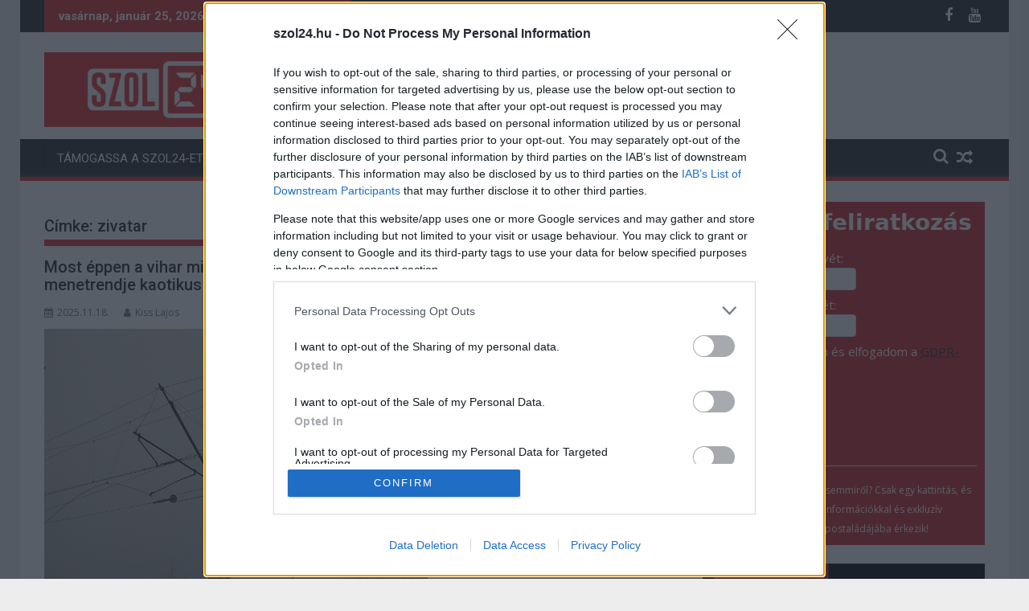

--- FILE ---
content_type: text/html; charset=UTF-8
request_url: https://szol24.hu/cimke/zivatar/
body_size: 21996
content:
<!DOCTYPE html><html lang="hu" xmlns:og="http://opengraphprotocol.org/schema/" xmlns:fb="http://www.facebook.com/2008/fbml">
    	<head>

		        <meta charset="UTF-8">
        <meta name="viewport" content="width=device-width, initial-scale=1">
        <link rel="profile" href="https://gmpg.org/xfn/11">
        <link rel="pingback" href="https://szol24.hu/wp/xmlrpc.php">
    <title>zivatar &#8211; Szol24</title>
<meta name='robots' content='max-image-preview:large' />
<link rel='dns-prefetch' href='//fonts.googleapis.com' />
<link rel='dns-prefetch' href='//cdn.borsod24.hu' />
<link rel="alternate" type="application/rss+xml" title="Szol24 &raquo; hírcsatorna" href="https://szol24.hu/feed/" />
<link rel="alternate" type="application/rss+xml" title="Szol24 &raquo; zivatar címke hírcsatorna" href="https://szol24.hu/cimke/zivatar/feed/" />
<meta name="referrer" content="strict-origin-when-cross-origin" /><script type="text/javascript">
/* <![CDATA[ */
window._wpemojiSettings = {"baseUrl":"https:\/\/s.w.org\/images\/core\/emoji\/14.0.0\/72x72\/","ext":".png","svgUrl":"https:\/\/s.w.org\/images\/core\/emoji\/14.0.0\/svg\/","svgExt":".svg","source":{"concatemoji":"https:\/\/szol24.hu\/wp\/wp-includes\/js\/wp-emoji-release.min.js?ver=6.4.3"}};
/*! This file is auto-generated */
!function(i,n){var o,s,e;function c(e){try{var t={supportTests:e,timestamp:(new Date).valueOf()};sessionStorage.setItem(o,JSON.stringify(t))}catch(e){}}function p(e,t,n){e.clearRect(0,0,e.canvas.width,e.canvas.height),e.fillText(t,0,0);var t=new Uint32Array(e.getImageData(0,0,e.canvas.width,e.canvas.height).data),r=(e.clearRect(0,0,e.canvas.width,e.canvas.height),e.fillText(n,0,0),new Uint32Array(e.getImageData(0,0,e.canvas.width,e.canvas.height).data));return t.every(function(e,t){return e===r[t]})}function u(e,t,n){switch(t){case"flag":return n(e,"\ud83c\udff3\ufe0f\u200d\u26a7\ufe0f","\ud83c\udff3\ufe0f\u200b\u26a7\ufe0f")?!1:!n(e,"\ud83c\uddfa\ud83c\uddf3","\ud83c\uddfa\u200b\ud83c\uddf3")&&!n(e,"\ud83c\udff4\udb40\udc67\udb40\udc62\udb40\udc65\udb40\udc6e\udb40\udc67\udb40\udc7f","\ud83c\udff4\u200b\udb40\udc67\u200b\udb40\udc62\u200b\udb40\udc65\u200b\udb40\udc6e\u200b\udb40\udc67\u200b\udb40\udc7f");case"emoji":return!n(e,"\ud83e\udef1\ud83c\udffb\u200d\ud83e\udef2\ud83c\udfff","\ud83e\udef1\ud83c\udffb\u200b\ud83e\udef2\ud83c\udfff")}return!1}function f(e,t,n){var r="undefined"!=typeof WorkerGlobalScope&&self instanceof WorkerGlobalScope?new OffscreenCanvas(300,150):i.createElement("canvas"),a=r.getContext("2d",{willReadFrequently:!0}),o=(a.textBaseline="top",a.font="600 32px Arial",{});return e.forEach(function(e){o[e]=t(a,e,n)}),o}function t(e){var t=i.createElement("script");t.src=e,t.defer=!0,i.head.appendChild(t)}"undefined"!=typeof Promise&&(o="wpEmojiSettingsSupports",s=["flag","emoji"],n.supports={everything:!0,everythingExceptFlag:!0},e=new Promise(function(e){i.addEventListener("DOMContentLoaded",e,{once:!0})}),new Promise(function(t){var n=function(){try{var e=JSON.parse(sessionStorage.getItem(o));if("object"==typeof e&&"number"==typeof e.timestamp&&(new Date).valueOf()<e.timestamp+604800&&"object"==typeof e.supportTests)return e.supportTests}catch(e){}return null}();if(!n){if("undefined"!=typeof Worker&&"undefined"!=typeof OffscreenCanvas&&"undefined"!=typeof URL&&URL.createObjectURL&&"undefined"!=typeof Blob)try{var e="postMessage("+f.toString()+"("+[JSON.stringify(s),u.toString(),p.toString()].join(",")+"));",r=new Blob([e],{type:"text/javascript"}),a=new Worker(URL.createObjectURL(r),{name:"wpTestEmojiSupports"});return void(a.onmessage=function(e){c(n=e.data),a.terminate(),t(n)})}catch(e){}c(n=f(s,u,p))}t(n)}).then(function(e){for(var t in e)n.supports[t]=e[t],n.supports.everything=n.supports.everything&&n.supports[t],"flag"!==t&&(n.supports.everythingExceptFlag=n.supports.everythingExceptFlag&&n.supports[t]);n.supports.everythingExceptFlag=n.supports.everythingExceptFlag&&!n.supports.flag,n.DOMReady=!1,n.readyCallback=function(){n.DOMReady=!0}}).then(function(){return e}).then(function(){var e;n.supports.everything||(n.readyCallback(),(e=n.source||{}).concatemoji?t(e.concatemoji):e.wpemoji&&e.twemoji&&(t(e.twemoji),t(e.wpemoji)))}))}((window,document),window._wpemojiSettings);
/* ]]> */
</script>
<style id='wp-emoji-styles-inline-css' type='text/css'>

	img.wp-smiley, img.emoji {
		display: inline !important;
		border: none !important;
		box-shadow: none !important;
		height: 1em !important;
		width: 1em !important;
		margin: 0 0.07em !important;
		vertical-align: -0.1em !important;
		background: none !important;
		padding: 0 !important;
	}
</style>
<link rel='stylesheet' id='wp-block-library-css' href='https://szol24.hu/wp/wp-includes/css/dist/block-library/style.min.css?ver=6.4.3' type='text/css' media='all' />
<style id='wp-block-library-theme-inline-css' type='text/css'>
.wp-block-audio figcaption{color:#555;font-size:13px;text-align:center}.is-dark-theme .wp-block-audio figcaption{color:hsla(0,0%,100%,.65)}.wp-block-audio{margin:0 0 1em}.wp-block-code{border:1px solid #ccc;border-radius:4px;font-family:Menlo,Consolas,monaco,monospace;padding:.8em 1em}.wp-block-embed figcaption{color:#555;font-size:13px;text-align:center}.is-dark-theme .wp-block-embed figcaption{color:hsla(0,0%,100%,.65)}.wp-block-embed{margin:0 0 1em}.blocks-gallery-caption{color:#555;font-size:13px;text-align:center}.is-dark-theme .blocks-gallery-caption{color:hsla(0,0%,100%,.65)}.wp-block-image figcaption{color:#555;font-size:13px;text-align:center}.is-dark-theme .wp-block-image figcaption{color:hsla(0,0%,100%,.65)}.wp-block-image{margin:0 0 1em}.wp-block-pullquote{border-bottom:4px solid;border-top:4px solid;color:currentColor;margin-bottom:1.75em}.wp-block-pullquote cite,.wp-block-pullquote footer,.wp-block-pullquote__citation{color:currentColor;font-size:.8125em;font-style:normal;text-transform:uppercase}.wp-block-quote{border-left:.25em solid;margin:0 0 1.75em;padding-left:1em}.wp-block-quote cite,.wp-block-quote footer{color:currentColor;font-size:.8125em;font-style:normal;position:relative}.wp-block-quote.has-text-align-right{border-left:none;border-right:.25em solid;padding-left:0;padding-right:1em}.wp-block-quote.has-text-align-center{border:none;padding-left:0}.wp-block-quote.is-large,.wp-block-quote.is-style-large,.wp-block-quote.is-style-plain{border:none}.wp-block-search .wp-block-search__label{font-weight:700}.wp-block-search__button{border:1px solid #ccc;padding:.375em .625em}:where(.wp-block-group.has-background){padding:1.25em 2.375em}.wp-block-separator.has-css-opacity{opacity:.4}.wp-block-separator{border:none;border-bottom:2px solid;margin-left:auto;margin-right:auto}.wp-block-separator.has-alpha-channel-opacity{opacity:1}.wp-block-separator:not(.is-style-wide):not(.is-style-dots){width:100px}.wp-block-separator.has-background:not(.is-style-dots){border-bottom:none;height:1px}.wp-block-separator.has-background:not(.is-style-wide):not(.is-style-dots){height:2px}.wp-block-table{margin:0 0 1em}.wp-block-table td,.wp-block-table th{word-break:normal}.wp-block-table figcaption{color:#555;font-size:13px;text-align:center}.is-dark-theme .wp-block-table figcaption{color:hsla(0,0%,100%,.65)}.wp-block-video figcaption{color:#555;font-size:13px;text-align:center}.is-dark-theme .wp-block-video figcaption{color:hsla(0,0%,100%,.65)}.wp-block-video{margin:0 0 1em}.wp-block-template-part.has-background{margin-bottom:0;margin-top:0;padding:1.25em 2.375em}
</style>
<style id='classic-theme-styles-inline-css' type='text/css'>
/*! This file is auto-generated */
.wp-block-button__link{color:#fff;background-color:#32373c;border-radius:9999px;box-shadow:none;text-decoration:none;padding:calc(.667em + 2px) calc(1.333em + 2px);font-size:1.125em}.wp-block-file__button{background:#32373c;color:#fff;text-decoration:none}
</style>
<style id='global-styles-inline-css' type='text/css'>
body{--wp--preset--color--black: #000000;--wp--preset--color--cyan-bluish-gray: #abb8c3;--wp--preset--color--white: #ffffff;--wp--preset--color--pale-pink: #f78da7;--wp--preset--color--vivid-red: #cf2e2e;--wp--preset--color--luminous-vivid-orange: #ff6900;--wp--preset--color--luminous-vivid-amber: #fcb900;--wp--preset--color--light-green-cyan: #7bdcb5;--wp--preset--color--vivid-green-cyan: #00d084;--wp--preset--color--pale-cyan-blue: #8ed1fc;--wp--preset--color--vivid-cyan-blue: #0693e3;--wp--preset--color--vivid-purple: #9b51e0;--wp--preset--gradient--vivid-cyan-blue-to-vivid-purple: linear-gradient(135deg,rgba(6,147,227,1) 0%,rgb(155,81,224) 100%);--wp--preset--gradient--light-green-cyan-to-vivid-green-cyan: linear-gradient(135deg,rgb(122,220,180) 0%,rgb(0,208,130) 100%);--wp--preset--gradient--luminous-vivid-amber-to-luminous-vivid-orange: linear-gradient(135deg,rgba(252,185,0,1) 0%,rgba(255,105,0,1) 100%);--wp--preset--gradient--luminous-vivid-orange-to-vivid-red: linear-gradient(135deg,rgba(255,105,0,1) 0%,rgb(207,46,46) 100%);--wp--preset--gradient--very-light-gray-to-cyan-bluish-gray: linear-gradient(135deg,rgb(238,238,238) 0%,rgb(169,184,195) 100%);--wp--preset--gradient--cool-to-warm-spectrum: linear-gradient(135deg,rgb(74,234,220) 0%,rgb(151,120,209) 20%,rgb(207,42,186) 40%,rgb(238,44,130) 60%,rgb(251,105,98) 80%,rgb(254,248,76) 100%);--wp--preset--gradient--blush-light-purple: linear-gradient(135deg,rgb(255,206,236) 0%,rgb(152,150,240) 100%);--wp--preset--gradient--blush-bordeaux: linear-gradient(135deg,rgb(254,205,165) 0%,rgb(254,45,45) 50%,rgb(107,0,62) 100%);--wp--preset--gradient--luminous-dusk: linear-gradient(135deg,rgb(255,203,112) 0%,rgb(199,81,192) 50%,rgb(65,88,208) 100%);--wp--preset--gradient--pale-ocean: linear-gradient(135deg,rgb(255,245,203) 0%,rgb(182,227,212) 50%,rgb(51,167,181) 100%);--wp--preset--gradient--electric-grass: linear-gradient(135deg,rgb(202,248,128) 0%,rgb(113,206,126) 100%);--wp--preset--gradient--midnight: linear-gradient(135deg,rgb(2,3,129) 0%,rgb(40,116,252) 100%);--wp--preset--font-size--small: 13px;--wp--preset--font-size--medium: 20px;--wp--preset--font-size--large: 36px;--wp--preset--font-size--x-large: 42px;--wp--preset--spacing--20: 0.44rem;--wp--preset--spacing--30: 0.67rem;--wp--preset--spacing--40: 1rem;--wp--preset--spacing--50: 1.5rem;--wp--preset--spacing--60: 2.25rem;--wp--preset--spacing--70: 3.38rem;--wp--preset--spacing--80: 5.06rem;--wp--preset--shadow--natural: 6px 6px 9px rgba(0, 0, 0, 0.2);--wp--preset--shadow--deep: 12px 12px 50px rgba(0, 0, 0, 0.4);--wp--preset--shadow--sharp: 6px 6px 0px rgba(0, 0, 0, 0.2);--wp--preset--shadow--outlined: 6px 6px 0px -3px rgba(255, 255, 255, 1), 6px 6px rgba(0, 0, 0, 1);--wp--preset--shadow--crisp: 6px 6px 0px rgba(0, 0, 0, 1);}:where(.is-layout-flex){gap: 0.5em;}:where(.is-layout-grid){gap: 0.5em;}body .is-layout-flow > .alignleft{float: left;margin-inline-start: 0;margin-inline-end: 2em;}body .is-layout-flow > .alignright{float: right;margin-inline-start: 2em;margin-inline-end: 0;}body .is-layout-flow > .aligncenter{margin-left: auto !important;margin-right: auto !important;}body .is-layout-constrained > .alignleft{float: left;margin-inline-start: 0;margin-inline-end: 2em;}body .is-layout-constrained > .alignright{float: right;margin-inline-start: 2em;margin-inline-end: 0;}body .is-layout-constrained > .aligncenter{margin-left: auto !important;margin-right: auto !important;}body .is-layout-constrained > :where(:not(.alignleft):not(.alignright):not(.alignfull)){max-width: var(--wp--style--global--content-size);margin-left: auto !important;margin-right: auto !important;}body .is-layout-constrained > .alignwide{max-width: var(--wp--style--global--wide-size);}body .is-layout-flex{display: flex;}body .is-layout-flex{flex-wrap: wrap;align-items: center;}body .is-layout-flex > *{margin: 0;}body .is-layout-grid{display: grid;}body .is-layout-grid > *{margin: 0;}:where(.wp-block-columns.is-layout-flex){gap: 2em;}:where(.wp-block-columns.is-layout-grid){gap: 2em;}:where(.wp-block-post-template.is-layout-flex){gap: 1.25em;}:where(.wp-block-post-template.is-layout-grid){gap: 1.25em;}.has-black-color{color: var(--wp--preset--color--black) !important;}.has-cyan-bluish-gray-color{color: var(--wp--preset--color--cyan-bluish-gray) !important;}.has-white-color{color: var(--wp--preset--color--white) !important;}.has-pale-pink-color{color: var(--wp--preset--color--pale-pink) !important;}.has-vivid-red-color{color: var(--wp--preset--color--vivid-red) !important;}.has-luminous-vivid-orange-color{color: var(--wp--preset--color--luminous-vivid-orange) !important;}.has-luminous-vivid-amber-color{color: var(--wp--preset--color--luminous-vivid-amber) !important;}.has-light-green-cyan-color{color: var(--wp--preset--color--light-green-cyan) !important;}.has-vivid-green-cyan-color{color: var(--wp--preset--color--vivid-green-cyan) !important;}.has-pale-cyan-blue-color{color: var(--wp--preset--color--pale-cyan-blue) !important;}.has-vivid-cyan-blue-color{color: var(--wp--preset--color--vivid-cyan-blue) !important;}.has-vivid-purple-color{color: var(--wp--preset--color--vivid-purple) !important;}.has-black-background-color{background-color: var(--wp--preset--color--black) !important;}.has-cyan-bluish-gray-background-color{background-color: var(--wp--preset--color--cyan-bluish-gray) !important;}.has-white-background-color{background-color: var(--wp--preset--color--white) !important;}.has-pale-pink-background-color{background-color: var(--wp--preset--color--pale-pink) !important;}.has-vivid-red-background-color{background-color: var(--wp--preset--color--vivid-red) !important;}.has-luminous-vivid-orange-background-color{background-color: var(--wp--preset--color--luminous-vivid-orange) !important;}.has-luminous-vivid-amber-background-color{background-color: var(--wp--preset--color--luminous-vivid-amber) !important;}.has-light-green-cyan-background-color{background-color: var(--wp--preset--color--light-green-cyan) !important;}.has-vivid-green-cyan-background-color{background-color: var(--wp--preset--color--vivid-green-cyan) !important;}.has-pale-cyan-blue-background-color{background-color: var(--wp--preset--color--pale-cyan-blue) !important;}.has-vivid-cyan-blue-background-color{background-color: var(--wp--preset--color--vivid-cyan-blue) !important;}.has-vivid-purple-background-color{background-color: var(--wp--preset--color--vivid-purple) !important;}.has-black-border-color{border-color: var(--wp--preset--color--black) !important;}.has-cyan-bluish-gray-border-color{border-color: var(--wp--preset--color--cyan-bluish-gray) !important;}.has-white-border-color{border-color: var(--wp--preset--color--white) !important;}.has-pale-pink-border-color{border-color: var(--wp--preset--color--pale-pink) !important;}.has-vivid-red-border-color{border-color: var(--wp--preset--color--vivid-red) !important;}.has-luminous-vivid-orange-border-color{border-color: var(--wp--preset--color--luminous-vivid-orange) !important;}.has-luminous-vivid-amber-border-color{border-color: var(--wp--preset--color--luminous-vivid-amber) !important;}.has-light-green-cyan-border-color{border-color: var(--wp--preset--color--light-green-cyan) !important;}.has-vivid-green-cyan-border-color{border-color: var(--wp--preset--color--vivid-green-cyan) !important;}.has-pale-cyan-blue-border-color{border-color: var(--wp--preset--color--pale-cyan-blue) !important;}.has-vivid-cyan-blue-border-color{border-color: var(--wp--preset--color--vivid-cyan-blue) !important;}.has-vivid-purple-border-color{border-color: var(--wp--preset--color--vivid-purple) !important;}.has-vivid-cyan-blue-to-vivid-purple-gradient-background{background: var(--wp--preset--gradient--vivid-cyan-blue-to-vivid-purple) !important;}.has-light-green-cyan-to-vivid-green-cyan-gradient-background{background: var(--wp--preset--gradient--light-green-cyan-to-vivid-green-cyan) !important;}.has-luminous-vivid-amber-to-luminous-vivid-orange-gradient-background{background: var(--wp--preset--gradient--luminous-vivid-amber-to-luminous-vivid-orange) !important;}.has-luminous-vivid-orange-to-vivid-red-gradient-background{background: var(--wp--preset--gradient--luminous-vivid-orange-to-vivid-red) !important;}.has-very-light-gray-to-cyan-bluish-gray-gradient-background{background: var(--wp--preset--gradient--very-light-gray-to-cyan-bluish-gray) !important;}.has-cool-to-warm-spectrum-gradient-background{background: var(--wp--preset--gradient--cool-to-warm-spectrum) !important;}.has-blush-light-purple-gradient-background{background: var(--wp--preset--gradient--blush-light-purple) !important;}.has-blush-bordeaux-gradient-background{background: var(--wp--preset--gradient--blush-bordeaux) !important;}.has-luminous-dusk-gradient-background{background: var(--wp--preset--gradient--luminous-dusk) !important;}.has-pale-ocean-gradient-background{background: var(--wp--preset--gradient--pale-ocean) !important;}.has-electric-grass-gradient-background{background: var(--wp--preset--gradient--electric-grass) !important;}.has-midnight-gradient-background{background: var(--wp--preset--gradient--midnight) !important;}.has-small-font-size{font-size: var(--wp--preset--font-size--small) !important;}.has-medium-font-size{font-size: var(--wp--preset--font-size--medium) !important;}.has-large-font-size{font-size: var(--wp--preset--font-size--large) !important;}.has-x-large-font-size{font-size: var(--wp--preset--font-size--x-large) !important;}
.wp-block-navigation a:where(:not(.wp-element-button)){color: inherit;}
:where(.wp-block-post-template.is-layout-flex){gap: 1.25em;}:where(.wp-block-post-template.is-layout-grid){gap: 1.25em;}
:where(.wp-block-columns.is-layout-flex){gap: 2em;}:where(.wp-block-columns.is-layout-grid){gap: 2em;}
.wp-block-pullquote{font-size: 1.5em;line-height: 1.6;}
</style>
<link rel="preload" class="mv-grow-style" href="https://szol24.hu/app/plugins/social-pug/assets/dist/style-frontend-pro.css?ver=1.33.2" as="style"><noscript><link rel='stylesheet' id='dpsp-frontend-style-pro-css' href='https://szol24.hu/app/plugins/social-pug/assets/dist/style-frontend-pro.css?ver=1.33.2' type='text/css' media='all' />
</noscript><style id='dpsp-frontend-style-pro-inline-css' type='text/css'>

				@media screen and ( max-width : 720px ) {
					.dpsp-content-wrapper.dpsp-hide-on-mobile,
					.dpsp-share-text.dpsp-hide-on-mobile,
					.dpsp-content-wrapper .dpsp-network-label {
						display: none;
					}
					.dpsp-has-spacing .dpsp-networks-btns-wrapper li {
						margin:0 2% 10px 0;
					}
					.dpsp-network-btn.dpsp-has-label:not(.dpsp-has-count) {
						max-height: 40px;
						padding: 0;
						justify-content: center;
					}
					.dpsp-content-wrapper.dpsp-size-small .dpsp-network-btn.dpsp-has-label:not(.dpsp-has-count){
						max-height: 32px;
					}
					.dpsp-content-wrapper.dpsp-size-large .dpsp-network-btn.dpsp-has-label:not(.dpsp-has-count){
						max-height: 46px;
					}
				}
			
</style>
<link rel='stylesheet' id='jquery-bxslider-css' href='https://szol24.hu/app/themes/supermag/assets/library/bxslider/css/jquery.bxslider.min.css?ver=4.2.5' type='text/css' media='all' />
<style id="supermag-googleapis-css" media="all">/* cyrillic-ext */
@font-face {
  font-family: 'Open Sans';
  font-style: normal;
  font-weight: 400;
  font-stretch: 100%;
  font-display: swap;
  src: url(/fonts.gstatic.com/s/opensans/v44/memvYaGs126MiZpBA-UvWbX2vVnXBbObj2OVTSKmu0SC55K5gw.woff2) format('woff2');
  unicode-range: U+0460-052F, U+1C80-1C8A, U+20B4, U+2DE0-2DFF, U+A640-A69F, U+FE2E-FE2F;
}
/* cyrillic */
@font-face {
  font-family: 'Open Sans';
  font-style: normal;
  font-weight: 400;
  font-stretch: 100%;
  font-display: swap;
  src: url(/fonts.gstatic.com/s/opensans/v44/memvYaGs126MiZpBA-UvWbX2vVnXBbObj2OVTSumu0SC55K5gw.woff2) format('woff2');
  unicode-range: U+0301, U+0400-045F, U+0490-0491, U+04B0-04B1, U+2116;
}
/* greek-ext */
@font-face {
  font-family: 'Open Sans';
  font-style: normal;
  font-weight: 400;
  font-stretch: 100%;
  font-display: swap;
  src: url(/fonts.gstatic.com/s/opensans/v44/memvYaGs126MiZpBA-UvWbX2vVnXBbObj2OVTSOmu0SC55K5gw.woff2) format('woff2');
  unicode-range: U+1F00-1FFF;
}
/* greek */
@font-face {
  font-family: 'Open Sans';
  font-style: normal;
  font-weight: 400;
  font-stretch: 100%;
  font-display: swap;
  src: url(/fonts.gstatic.com/s/opensans/v44/memvYaGs126MiZpBA-UvWbX2vVnXBbObj2OVTSymu0SC55K5gw.woff2) format('woff2');
  unicode-range: U+0370-0377, U+037A-037F, U+0384-038A, U+038C, U+038E-03A1, U+03A3-03FF;
}
/* hebrew */
@font-face {
  font-family: 'Open Sans';
  font-style: normal;
  font-weight: 400;
  font-stretch: 100%;
  font-display: swap;
  src: url(/fonts.gstatic.com/s/opensans/v44/memvYaGs126MiZpBA-UvWbX2vVnXBbObj2OVTS2mu0SC55K5gw.woff2) format('woff2');
  unicode-range: U+0307-0308, U+0590-05FF, U+200C-2010, U+20AA, U+25CC, U+FB1D-FB4F;
}
/* math */
@font-face {
  font-family: 'Open Sans';
  font-style: normal;
  font-weight: 400;
  font-stretch: 100%;
  font-display: swap;
  src: url(/fonts.gstatic.com/s/opensans/v44/memvYaGs126MiZpBA-UvWbX2vVnXBbObj2OVTVOmu0SC55K5gw.woff2) format('woff2');
  unicode-range: U+0302-0303, U+0305, U+0307-0308, U+0310, U+0312, U+0315, U+031A, U+0326-0327, U+032C, U+032F-0330, U+0332-0333, U+0338, U+033A, U+0346, U+034D, U+0391-03A1, U+03A3-03A9, U+03B1-03C9, U+03D1, U+03D5-03D6, U+03F0-03F1, U+03F4-03F5, U+2016-2017, U+2034-2038, U+203C, U+2040, U+2043, U+2047, U+2050, U+2057, U+205F, U+2070-2071, U+2074-208E, U+2090-209C, U+20D0-20DC, U+20E1, U+20E5-20EF, U+2100-2112, U+2114-2115, U+2117-2121, U+2123-214F, U+2190, U+2192, U+2194-21AE, U+21B0-21E5, U+21F1-21F2, U+21F4-2211, U+2213-2214, U+2216-22FF, U+2308-230B, U+2310, U+2319, U+231C-2321, U+2336-237A, U+237C, U+2395, U+239B-23B7, U+23D0, U+23DC-23E1, U+2474-2475, U+25AF, U+25B3, U+25B7, U+25BD, U+25C1, U+25CA, U+25CC, U+25FB, U+266D-266F, U+27C0-27FF, U+2900-2AFF, U+2B0E-2B11, U+2B30-2B4C, U+2BFE, U+3030, U+FF5B, U+FF5D, U+1D400-1D7FF, U+1EE00-1EEFF;
}
/* symbols */
@font-face {
  font-family: 'Open Sans';
  font-style: normal;
  font-weight: 400;
  font-stretch: 100%;
  font-display: swap;
  src: url(/fonts.gstatic.com/s/opensans/v44/memvYaGs126MiZpBA-UvWbX2vVnXBbObj2OVTUGmu0SC55K5gw.woff2) format('woff2');
  unicode-range: U+0001-000C, U+000E-001F, U+007F-009F, U+20DD-20E0, U+20E2-20E4, U+2150-218F, U+2190, U+2192, U+2194-2199, U+21AF, U+21E6-21F0, U+21F3, U+2218-2219, U+2299, U+22C4-22C6, U+2300-243F, U+2440-244A, U+2460-24FF, U+25A0-27BF, U+2800-28FF, U+2921-2922, U+2981, U+29BF, U+29EB, U+2B00-2BFF, U+4DC0-4DFF, U+FFF9-FFFB, U+10140-1018E, U+10190-1019C, U+101A0, U+101D0-101FD, U+102E0-102FB, U+10E60-10E7E, U+1D2C0-1D2D3, U+1D2E0-1D37F, U+1F000-1F0FF, U+1F100-1F1AD, U+1F1E6-1F1FF, U+1F30D-1F30F, U+1F315, U+1F31C, U+1F31E, U+1F320-1F32C, U+1F336, U+1F378, U+1F37D, U+1F382, U+1F393-1F39F, U+1F3A7-1F3A8, U+1F3AC-1F3AF, U+1F3C2, U+1F3C4-1F3C6, U+1F3CA-1F3CE, U+1F3D4-1F3E0, U+1F3ED, U+1F3F1-1F3F3, U+1F3F5-1F3F7, U+1F408, U+1F415, U+1F41F, U+1F426, U+1F43F, U+1F441-1F442, U+1F444, U+1F446-1F449, U+1F44C-1F44E, U+1F453, U+1F46A, U+1F47D, U+1F4A3, U+1F4B0, U+1F4B3, U+1F4B9, U+1F4BB, U+1F4BF, U+1F4C8-1F4CB, U+1F4D6, U+1F4DA, U+1F4DF, U+1F4E3-1F4E6, U+1F4EA-1F4ED, U+1F4F7, U+1F4F9-1F4FB, U+1F4FD-1F4FE, U+1F503, U+1F507-1F50B, U+1F50D, U+1F512-1F513, U+1F53E-1F54A, U+1F54F-1F5FA, U+1F610, U+1F650-1F67F, U+1F687, U+1F68D, U+1F691, U+1F694, U+1F698, U+1F6AD, U+1F6B2, U+1F6B9-1F6BA, U+1F6BC, U+1F6C6-1F6CF, U+1F6D3-1F6D7, U+1F6E0-1F6EA, U+1F6F0-1F6F3, U+1F6F7-1F6FC, U+1F700-1F7FF, U+1F800-1F80B, U+1F810-1F847, U+1F850-1F859, U+1F860-1F887, U+1F890-1F8AD, U+1F8B0-1F8BB, U+1F8C0-1F8C1, U+1F900-1F90B, U+1F93B, U+1F946, U+1F984, U+1F996, U+1F9E9, U+1FA00-1FA6F, U+1FA70-1FA7C, U+1FA80-1FA89, U+1FA8F-1FAC6, U+1FACE-1FADC, U+1FADF-1FAE9, U+1FAF0-1FAF8, U+1FB00-1FBFF;
}
/* vietnamese */
@font-face {
  font-family: 'Open Sans';
  font-style: normal;
  font-weight: 400;
  font-stretch: 100%;
  font-display: swap;
  src: url(/fonts.gstatic.com/s/opensans/v44/memvYaGs126MiZpBA-UvWbX2vVnXBbObj2OVTSCmu0SC55K5gw.woff2) format('woff2');
  unicode-range: U+0102-0103, U+0110-0111, U+0128-0129, U+0168-0169, U+01A0-01A1, U+01AF-01B0, U+0300-0301, U+0303-0304, U+0308-0309, U+0323, U+0329, U+1EA0-1EF9, U+20AB;
}
/* latin-ext */
@font-face {
  font-family: 'Open Sans';
  font-style: normal;
  font-weight: 400;
  font-stretch: 100%;
  font-display: swap;
  src: url(/fonts.gstatic.com/s/opensans/v44/memvYaGs126MiZpBA-UvWbX2vVnXBbObj2OVTSGmu0SC55K5gw.woff2) format('woff2');
  unicode-range: U+0100-02BA, U+02BD-02C5, U+02C7-02CC, U+02CE-02D7, U+02DD-02FF, U+0304, U+0308, U+0329, U+1D00-1DBF, U+1E00-1E9F, U+1EF2-1EFF, U+2020, U+20A0-20AB, U+20AD-20C0, U+2113, U+2C60-2C7F, U+A720-A7FF;
}
/* latin */
@font-face {
  font-family: 'Open Sans';
  font-style: normal;
  font-weight: 400;
  font-stretch: 100%;
  font-display: swap;
  src: url(/fonts.gstatic.com/s/opensans/v44/memvYaGs126MiZpBA-UvWbX2vVnXBbObj2OVTS-mu0SC55I.woff2) format('woff2');
  unicode-range: U+0000-00FF, U+0131, U+0152-0153, U+02BB-02BC, U+02C6, U+02DA, U+02DC, U+0304, U+0308, U+0329, U+2000-206F, U+20AC, U+2122, U+2191, U+2193, U+2212, U+2215, U+FEFF, U+FFFD;
}
/* cyrillic-ext */
@font-face {
  font-family: 'Open Sans';
  font-style: normal;
  font-weight: 600;
  font-stretch: 100%;
  font-display: swap;
  src: url(/fonts.gstatic.com/s/opensans/v44/memvYaGs126MiZpBA-UvWbX2vVnXBbObj2OVTSKmu0SC55K5gw.woff2) format('woff2');
  unicode-range: U+0460-052F, U+1C80-1C8A, U+20B4, U+2DE0-2DFF, U+A640-A69F, U+FE2E-FE2F;
}
/* cyrillic */
@font-face {
  font-family: 'Open Sans';
  font-style: normal;
  font-weight: 600;
  font-stretch: 100%;
  font-display: swap;
  src: url(/fonts.gstatic.com/s/opensans/v44/memvYaGs126MiZpBA-UvWbX2vVnXBbObj2OVTSumu0SC55K5gw.woff2) format('woff2');
  unicode-range: U+0301, U+0400-045F, U+0490-0491, U+04B0-04B1, U+2116;
}
/* greek-ext */
@font-face {
  font-family: 'Open Sans';
  font-style: normal;
  font-weight: 600;
  font-stretch: 100%;
  font-display: swap;
  src: url(/fonts.gstatic.com/s/opensans/v44/memvYaGs126MiZpBA-UvWbX2vVnXBbObj2OVTSOmu0SC55K5gw.woff2) format('woff2');
  unicode-range: U+1F00-1FFF;
}
/* greek */
@font-face {
  font-family: 'Open Sans';
  font-style: normal;
  font-weight: 600;
  font-stretch: 100%;
  font-display: swap;
  src: url(/fonts.gstatic.com/s/opensans/v44/memvYaGs126MiZpBA-UvWbX2vVnXBbObj2OVTSymu0SC55K5gw.woff2) format('woff2');
  unicode-range: U+0370-0377, U+037A-037F, U+0384-038A, U+038C, U+038E-03A1, U+03A3-03FF;
}
/* hebrew */
@font-face {
  font-family: 'Open Sans';
  font-style: normal;
  font-weight: 600;
  font-stretch: 100%;
  font-display: swap;
  src: url(/fonts.gstatic.com/s/opensans/v44/memvYaGs126MiZpBA-UvWbX2vVnXBbObj2OVTS2mu0SC55K5gw.woff2) format('woff2');
  unicode-range: U+0307-0308, U+0590-05FF, U+200C-2010, U+20AA, U+25CC, U+FB1D-FB4F;
}
/* math */
@font-face {
  font-family: 'Open Sans';
  font-style: normal;
  font-weight: 600;
  font-stretch: 100%;
  font-display: swap;
  src: url(/fonts.gstatic.com/s/opensans/v44/memvYaGs126MiZpBA-UvWbX2vVnXBbObj2OVTVOmu0SC55K5gw.woff2) format('woff2');
  unicode-range: U+0302-0303, U+0305, U+0307-0308, U+0310, U+0312, U+0315, U+031A, U+0326-0327, U+032C, U+032F-0330, U+0332-0333, U+0338, U+033A, U+0346, U+034D, U+0391-03A1, U+03A3-03A9, U+03B1-03C9, U+03D1, U+03D5-03D6, U+03F0-03F1, U+03F4-03F5, U+2016-2017, U+2034-2038, U+203C, U+2040, U+2043, U+2047, U+2050, U+2057, U+205F, U+2070-2071, U+2074-208E, U+2090-209C, U+20D0-20DC, U+20E1, U+20E5-20EF, U+2100-2112, U+2114-2115, U+2117-2121, U+2123-214F, U+2190, U+2192, U+2194-21AE, U+21B0-21E5, U+21F1-21F2, U+21F4-2211, U+2213-2214, U+2216-22FF, U+2308-230B, U+2310, U+2319, U+231C-2321, U+2336-237A, U+237C, U+2395, U+239B-23B7, U+23D0, U+23DC-23E1, U+2474-2475, U+25AF, U+25B3, U+25B7, U+25BD, U+25C1, U+25CA, U+25CC, U+25FB, U+266D-266F, U+27C0-27FF, U+2900-2AFF, U+2B0E-2B11, U+2B30-2B4C, U+2BFE, U+3030, U+FF5B, U+FF5D, U+1D400-1D7FF, U+1EE00-1EEFF;
}
/* symbols */
@font-face {
  font-family: 'Open Sans';
  font-style: normal;
  font-weight: 600;
  font-stretch: 100%;
  font-display: swap;
  src: url(/fonts.gstatic.com/s/opensans/v44/memvYaGs126MiZpBA-UvWbX2vVnXBbObj2OVTUGmu0SC55K5gw.woff2) format('woff2');
  unicode-range: U+0001-000C, U+000E-001F, U+007F-009F, U+20DD-20E0, U+20E2-20E4, U+2150-218F, U+2190, U+2192, U+2194-2199, U+21AF, U+21E6-21F0, U+21F3, U+2218-2219, U+2299, U+22C4-22C6, U+2300-243F, U+2440-244A, U+2460-24FF, U+25A0-27BF, U+2800-28FF, U+2921-2922, U+2981, U+29BF, U+29EB, U+2B00-2BFF, U+4DC0-4DFF, U+FFF9-FFFB, U+10140-1018E, U+10190-1019C, U+101A0, U+101D0-101FD, U+102E0-102FB, U+10E60-10E7E, U+1D2C0-1D2D3, U+1D2E0-1D37F, U+1F000-1F0FF, U+1F100-1F1AD, U+1F1E6-1F1FF, U+1F30D-1F30F, U+1F315, U+1F31C, U+1F31E, U+1F320-1F32C, U+1F336, U+1F378, U+1F37D, U+1F382, U+1F393-1F39F, U+1F3A7-1F3A8, U+1F3AC-1F3AF, U+1F3C2, U+1F3C4-1F3C6, U+1F3CA-1F3CE, U+1F3D4-1F3E0, U+1F3ED, U+1F3F1-1F3F3, U+1F3F5-1F3F7, U+1F408, U+1F415, U+1F41F, U+1F426, U+1F43F, U+1F441-1F442, U+1F444, U+1F446-1F449, U+1F44C-1F44E, U+1F453, U+1F46A, U+1F47D, U+1F4A3, U+1F4B0, U+1F4B3, U+1F4B9, U+1F4BB, U+1F4BF, U+1F4C8-1F4CB, U+1F4D6, U+1F4DA, U+1F4DF, U+1F4E3-1F4E6, U+1F4EA-1F4ED, U+1F4F7, U+1F4F9-1F4FB, U+1F4FD-1F4FE, U+1F503, U+1F507-1F50B, U+1F50D, U+1F512-1F513, U+1F53E-1F54A, U+1F54F-1F5FA, U+1F610, U+1F650-1F67F, U+1F687, U+1F68D, U+1F691, U+1F694, U+1F698, U+1F6AD, U+1F6B2, U+1F6B9-1F6BA, U+1F6BC, U+1F6C6-1F6CF, U+1F6D3-1F6D7, U+1F6E0-1F6EA, U+1F6F0-1F6F3, U+1F6F7-1F6FC, U+1F700-1F7FF, U+1F800-1F80B, U+1F810-1F847, U+1F850-1F859, U+1F860-1F887, U+1F890-1F8AD, U+1F8B0-1F8BB, U+1F8C0-1F8C1, U+1F900-1F90B, U+1F93B, U+1F946, U+1F984, U+1F996, U+1F9E9, U+1FA00-1FA6F, U+1FA70-1FA7C, U+1FA80-1FA89, U+1FA8F-1FAC6, U+1FACE-1FADC, U+1FADF-1FAE9, U+1FAF0-1FAF8, U+1FB00-1FBFF;
}
/* vietnamese */
@font-face {
  font-family: 'Open Sans';
  font-style: normal;
  font-weight: 600;
  font-stretch: 100%;
  font-display: swap;
  src: url(/fonts.gstatic.com/s/opensans/v44/memvYaGs126MiZpBA-UvWbX2vVnXBbObj2OVTSCmu0SC55K5gw.woff2) format('woff2');
  unicode-range: U+0102-0103, U+0110-0111, U+0128-0129, U+0168-0169, U+01A0-01A1, U+01AF-01B0, U+0300-0301, U+0303-0304, U+0308-0309, U+0323, U+0329, U+1EA0-1EF9, U+20AB;
}
/* latin-ext */
@font-face {
  font-family: 'Open Sans';
  font-style: normal;
  font-weight: 600;
  font-stretch: 100%;
  font-display: swap;
  src: url(/fonts.gstatic.com/s/opensans/v44/memvYaGs126MiZpBA-UvWbX2vVnXBbObj2OVTSGmu0SC55K5gw.woff2) format('woff2');
  unicode-range: U+0100-02BA, U+02BD-02C5, U+02C7-02CC, U+02CE-02D7, U+02DD-02FF, U+0304, U+0308, U+0329, U+1D00-1DBF, U+1E00-1E9F, U+1EF2-1EFF, U+2020, U+20A0-20AB, U+20AD-20C0, U+2113, U+2C60-2C7F, U+A720-A7FF;
}
/* latin */
@font-face {
  font-family: 'Open Sans';
  font-style: normal;
  font-weight: 600;
  font-stretch: 100%;
  font-display: swap;
  src: url(/fonts.gstatic.com/s/opensans/v44/memvYaGs126MiZpBA-UvWbX2vVnXBbObj2OVTS-mu0SC55I.woff2) format('woff2');
  unicode-range: U+0000-00FF, U+0131, U+0152-0153, U+02BB-02BC, U+02C6, U+02DA, U+02DC, U+0304, U+0308, U+0329, U+2000-206F, U+20AC, U+2122, U+2191, U+2193, U+2212, U+2215, U+FEFF, U+FFFD;
}
/* cyrillic-ext */
@font-face {
  font-family: 'Roboto';
  font-style: italic;
  font-weight: 300;
  font-stretch: 100%;
  font-display: swap;
  src: url(/fonts.gstatic.com/s/roboto/v50/KFOKCnqEu92Fr1Mu53ZEC9_Vu3r1gIhOszmOClHrs6ljXfMMLt_QuAX-k3Yi128m0kN2.woff2) format('woff2');
  unicode-range: U+0460-052F, U+1C80-1C8A, U+20B4, U+2DE0-2DFF, U+A640-A69F, U+FE2E-FE2F;
}
/* cyrillic */
@font-face {
  font-family: 'Roboto';
  font-style: italic;
  font-weight: 300;
  font-stretch: 100%;
  font-display: swap;
  src: url(/fonts.gstatic.com/s/roboto/v50/KFOKCnqEu92Fr1Mu53ZEC9_Vu3r1gIhOszmOClHrs6ljXfMMLt_QuAz-k3Yi128m0kN2.woff2) format('woff2');
  unicode-range: U+0301, U+0400-045F, U+0490-0491, U+04B0-04B1, U+2116;
}
/* greek-ext */
@font-face {
  font-family: 'Roboto';
  font-style: italic;
  font-weight: 300;
  font-stretch: 100%;
  font-display: swap;
  src: url(/fonts.gstatic.com/s/roboto/v50/KFOKCnqEu92Fr1Mu53ZEC9_Vu3r1gIhOszmOClHrs6ljXfMMLt_QuAT-k3Yi128m0kN2.woff2) format('woff2');
  unicode-range: U+1F00-1FFF;
}
/* greek */
@font-face {
  font-family: 'Roboto';
  font-style: italic;
  font-weight: 300;
  font-stretch: 100%;
  font-display: swap;
  src: url(/fonts.gstatic.com/s/roboto/v50/KFOKCnqEu92Fr1Mu53ZEC9_Vu3r1gIhOszmOClHrs6ljXfMMLt_QuAv-k3Yi128m0kN2.woff2) format('woff2');
  unicode-range: U+0370-0377, U+037A-037F, U+0384-038A, U+038C, U+038E-03A1, U+03A3-03FF;
}
/* math */
@font-face {
  font-family: 'Roboto';
  font-style: italic;
  font-weight: 300;
  font-stretch: 100%;
  font-display: swap;
  src: url(/fonts.gstatic.com/s/roboto/v50/KFOKCnqEu92Fr1Mu53ZEC9_Vu3r1gIhOszmOClHrs6ljXfMMLt_QuHT-k3Yi128m0kN2.woff2) format('woff2');
  unicode-range: U+0302-0303, U+0305, U+0307-0308, U+0310, U+0312, U+0315, U+031A, U+0326-0327, U+032C, U+032F-0330, U+0332-0333, U+0338, U+033A, U+0346, U+034D, U+0391-03A1, U+03A3-03A9, U+03B1-03C9, U+03D1, U+03D5-03D6, U+03F0-03F1, U+03F4-03F5, U+2016-2017, U+2034-2038, U+203C, U+2040, U+2043, U+2047, U+2050, U+2057, U+205F, U+2070-2071, U+2074-208E, U+2090-209C, U+20D0-20DC, U+20E1, U+20E5-20EF, U+2100-2112, U+2114-2115, U+2117-2121, U+2123-214F, U+2190, U+2192, U+2194-21AE, U+21B0-21E5, U+21F1-21F2, U+21F4-2211, U+2213-2214, U+2216-22FF, U+2308-230B, U+2310, U+2319, U+231C-2321, U+2336-237A, U+237C, U+2395, U+239B-23B7, U+23D0, U+23DC-23E1, U+2474-2475, U+25AF, U+25B3, U+25B7, U+25BD, U+25C1, U+25CA, U+25CC, U+25FB, U+266D-266F, U+27C0-27FF, U+2900-2AFF, U+2B0E-2B11, U+2B30-2B4C, U+2BFE, U+3030, U+FF5B, U+FF5D, U+1D400-1D7FF, U+1EE00-1EEFF;
}
/* symbols */
@font-face {
  font-family: 'Roboto';
  font-style: italic;
  font-weight: 300;
  font-stretch: 100%;
  font-display: swap;
  src: url(/fonts.gstatic.com/s/roboto/v50/KFOKCnqEu92Fr1Mu53ZEC9_Vu3r1gIhOszmOClHrs6ljXfMMLt_QuGb-k3Yi128m0kN2.woff2) format('woff2');
  unicode-range: U+0001-000C, U+000E-001F, U+007F-009F, U+20DD-20E0, U+20E2-20E4, U+2150-218F, U+2190, U+2192, U+2194-2199, U+21AF, U+21E6-21F0, U+21F3, U+2218-2219, U+2299, U+22C4-22C6, U+2300-243F, U+2440-244A, U+2460-24FF, U+25A0-27BF, U+2800-28FF, U+2921-2922, U+2981, U+29BF, U+29EB, U+2B00-2BFF, U+4DC0-4DFF, U+FFF9-FFFB, U+10140-1018E, U+10190-1019C, U+101A0, U+101D0-101FD, U+102E0-102FB, U+10E60-10E7E, U+1D2C0-1D2D3, U+1D2E0-1D37F, U+1F000-1F0FF, U+1F100-1F1AD, U+1F1E6-1F1FF, U+1F30D-1F30F, U+1F315, U+1F31C, U+1F31E, U+1F320-1F32C, U+1F336, U+1F378, U+1F37D, U+1F382, U+1F393-1F39F, U+1F3A7-1F3A8, U+1F3AC-1F3AF, U+1F3C2, U+1F3C4-1F3C6, U+1F3CA-1F3CE, U+1F3D4-1F3E0, U+1F3ED, U+1F3F1-1F3F3, U+1F3F5-1F3F7, U+1F408, U+1F415, U+1F41F, U+1F426, U+1F43F, U+1F441-1F442, U+1F444, U+1F446-1F449, U+1F44C-1F44E, U+1F453, U+1F46A, U+1F47D, U+1F4A3, U+1F4B0, U+1F4B3, U+1F4B9, U+1F4BB, U+1F4BF, U+1F4C8-1F4CB, U+1F4D6, U+1F4DA, U+1F4DF, U+1F4E3-1F4E6, U+1F4EA-1F4ED, U+1F4F7, U+1F4F9-1F4FB, U+1F4FD-1F4FE, U+1F503, U+1F507-1F50B, U+1F50D, U+1F512-1F513, U+1F53E-1F54A, U+1F54F-1F5FA, U+1F610, U+1F650-1F67F, U+1F687, U+1F68D, U+1F691, U+1F694, U+1F698, U+1F6AD, U+1F6B2, U+1F6B9-1F6BA, U+1F6BC, U+1F6C6-1F6CF, U+1F6D3-1F6D7, U+1F6E0-1F6EA, U+1F6F0-1F6F3, U+1F6F7-1F6FC, U+1F700-1F7FF, U+1F800-1F80B, U+1F810-1F847, U+1F850-1F859, U+1F860-1F887, U+1F890-1F8AD, U+1F8B0-1F8BB, U+1F8C0-1F8C1, U+1F900-1F90B, U+1F93B, U+1F946, U+1F984, U+1F996, U+1F9E9, U+1FA00-1FA6F, U+1FA70-1FA7C, U+1FA80-1FA89, U+1FA8F-1FAC6, U+1FACE-1FADC, U+1FADF-1FAE9, U+1FAF0-1FAF8, U+1FB00-1FBFF;
}
/* vietnamese */
@font-face {
  font-family: 'Roboto';
  font-style: italic;
  font-weight: 300;
  font-stretch: 100%;
  font-display: swap;
  src: url(/fonts.gstatic.com/s/roboto/v50/KFOKCnqEu92Fr1Mu53ZEC9_Vu3r1gIhOszmOClHrs6ljXfMMLt_QuAf-k3Yi128m0kN2.woff2) format('woff2');
  unicode-range: U+0102-0103, U+0110-0111, U+0128-0129, U+0168-0169, U+01A0-01A1, U+01AF-01B0, U+0300-0301, U+0303-0304, U+0308-0309, U+0323, U+0329, U+1EA0-1EF9, U+20AB;
}
/* latin-ext */
@font-face {
  font-family: 'Roboto';
  font-style: italic;
  font-weight: 300;
  font-stretch: 100%;
  font-display: swap;
  src: url(/fonts.gstatic.com/s/roboto/v50/KFOKCnqEu92Fr1Mu53ZEC9_Vu3r1gIhOszmOClHrs6ljXfMMLt_QuAb-k3Yi128m0kN2.woff2) format('woff2');
  unicode-range: U+0100-02BA, U+02BD-02C5, U+02C7-02CC, U+02CE-02D7, U+02DD-02FF, U+0304, U+0308, U+0329, U+1D00-1DBF, U+1E00-1E9F, U+1EF2-1EFF, U+2020, U+20A0-20AB, U+20AD-20C0, U+2113, U+2C60-2C7F, U+A720-A7FF;
}
/* latin */
@font-face {
  font-family: 'Roboto';
  font-style: italic;
  font-weight: 300;
  font-stretch: 100%;
  font-display: swap;
  src: url(/fonts.gstatic.com/s/roboto/v50/KFOKCnqEu92Fr1Mu53ZEC9_Vu3r1gIhOszmOClHrs6ljXfMMLt_QuAj-k3Yi128m0g.woff2) format('woff2');
  unicode-range: U+0000-00FF, U+0131, U+0152-0153, U+02BB-02BC, U+02C6, U+02DA, U+02DC, U+0304, U+0308, U+0329, U+2000-206F, U+20AC, U+2122, U+2191, U+2193, U+2212, U+2215, U+FEFF, U+FFFD;
}
/* cyrillic-ext */
@font-face {
  font-family: 'Roboto';
  font-style: normal;
  font-weight: 400;
  font-stretch: 100%;
  font-display: swap;
  src: url(/fonts.gstatic.com/s/roboto/v50/KFO7CnqEu92Fr1ME7kSn66aGLdTylUAMa3GUBHMdazTgWw.woff2) format('woff2');
  unicode-range: U+0460-052F, U+1C80-1C8A, U+20B4, U+2DE0-2DFF, U+A640-A69F, U+FE2E-FE2F;
}
/* cyrillic */
@font-face {
  font-family: 'Roboto';
  font-style: normal;
  font-weight: 400;
  font-stretch: 100%;
  font-display: swap;
  src: url(/fonts.gstatic.com/s/roboto/v50/KFO7CnqEu92Fr1ME7kSn66aGLdTylUAMa3iUBHMdazTgWw.woff2) format('woff2');
  unicode-range: U+0301, U+0400-045F, U+0490-0491, U+04B0-04B1, U+2116;
}
/* greek-ext */
@font-face {
  font-family: 'Roboto';
  font-style: normal;
  font-weight: 400;
  font-stretch: 100%;
  font-display: swap;
  src: url(/fonts.gstatic.com/s/roboto/v50/KFO7CnqEu92Fr1ME7kSn66aGLdTylUAMa3CUBHMdazTgWw.woff2) format('woff2');
  unicode-range: U+1F00-1FFF;
}
/* greek */
@font-face {
  font-family: 'Roboto';
  font-style: normal;
  font-weight: 400;
  font-stretch: 100%;
  font-display: swap;
  src: url(/fonts.gstatic.com/s/roboto/v50/KFO7CnqEu92Fr1ME7kSn66aGLdTylUAMa3-UBHMdazTgWw.woff2) format('woff2');
  unicode-range: U+0370-0377, U+037A-037F, U+0384-038A, U+038C, U+038E-03A1, U+03A3-03FF;
}
/* math */
@font-face {
  font-family: 'Roboto';
  font-style: normal;
  font-weight: 400;
  font-stretch: 100%;
  font-display: swap;
  src: url(/fonts.gstatic.com/s/roboto/v50/KFO7CnqEu92Fr1ME7kSn66aGLdTylUAMawCUBHMdazTgWw.woff2) format('woff2');
  unicode-range: U+0302-0303, U+0305, U+0307-0308, U+0310, U+0312, U+0315, U+031A, U+0326-0327, U+032C, U+032F-0330, U+0332-0333, U+0338, U+033A, U+0346, U+034D, U+0391-03A1, U+03A3-03A9, U+03B1-03C9, U+03D1, U+03D5-03D6, U+03F0-03F1, U+03F4-03F5, U+2016-2017, U+2034-2038, U+203C, U+2040, U+2043, U+2047, U+2050, U+2057, U+205F, U+2070-2071, U+2074-208E, U+2090-209C, U+20D0-20DC, U+20E1, U+20E5-20EF, U+2100-2112, U+2114-2115, U+2117-2121, U+2123-214F, U+2190, U+2192, U+2194-21AE, U+21B0-21E5, U+21F1-21F2, U+21F4-2211, U+2213-2214, U+2216-22FF, U+2308-230B, U+2310, U+2319, U+231C-2321, U+2336-237A, U+237C, U+2395, U+239B-23B7, U+23D0, U+23DC-23E1, U+2474-2475, U+25AF, U+25B3, U+25B7, U+25BD, U+25C1, U+25CA, U+25CC, U+25FB, U+266D-266F, U+27C0-27FF, U+2900-2AFF, U+2B0E-2B11, U+2B30-2B4C, U+2BFE, U+3030, U+FF5B, U+FF5D, U+1D400-1D7FF, U+1EE00-1EEFF;
}
/* symbols */
@font-face {
  font-family: 'Roboto';
  font-style: normal;
  font-weight: 400;
  font-stretch: 100%;
  font-display: swap;
  src: url(/fonts.gstatic.com/s/roboto/v50/KFO7CnqEu92Fr1ME7kSn66aGLdTylUAMaxKUBHMdazTgWw.woff2) format('woff2');
  unicode-range: U+0001-000C, U+000E-001F, U+007F-009F, U+20DD-20E0, U+20E2-20E4, U+2150-218F, U+2190, U+2192, U+2194-2199, U+21AF, U+21E6-21F0, U+21F3, U+2218-2219, U+2299, U+22C4-22C6, U+2300-243F, U+2440-244A, U+2460-24FF, U+25A0-27BF, U+2800-28FF, U+2921-2922, U+2981, U+29BF, U+29EB, U+2B00-2BFF, U+4DC0-4DFF, U+FFF9-FFFB, U+10140-1018E, U+10190-1019C, U+101A0, U+101D0-101FD, U+102E0-102FB, U+10E60-10E7E, U+1D2C0-1D2D3, U+1D2E0-1D37F, U+1F000-1F0FF, U+1F100-1F1AD, U+1F1E6-1F1FF, U+1F30D-1F30F, U+1F315, U+1F31C, U+1F31E, U+1F320-1F32C, U+1F336, U+1F378, U+1F37D, U+1F382, U+1F393-1F39F, U+1F3A7-1F3A8, U+1F3AC-1F3AF, U+1F3C2, U+1F3C4-1F3C6, U+1F3CA-1F3CE, U+1F3D4-1F3E0, U+1F3ED, U+1F3F1-1F3F3, U+1F3F5-1F3F7, U+1F408, U+1F415, U+1F41F, U+1F426, U+1F43F, U+1F441-1F442, U+1F444, U+1F446-1F449, U+1F44C-1F44E, U+1F453, U+1F46A, U+1F47D, U+1F4A3, U+1F4B0, U+1F4B3, U+1F4B9, U+1F4BB, U+1F4BF, U+1F4C8-1F4CB, U+1F4D6, U+1F4DA, U+1F4DF, U+1F4E3-1F4E6, U+1F4EA-1F4ED, U+1F4F7, U+1F4F9-1F4FB, U+1F4FD-1F4FE, U+1F503, U+1F507-1F50B, U+1F50D, U+1F512-1F513, U+1F53E-1F54A, U+1F54F-1F5FA, U+1F610, U+1F650-1F67F, U+1F687, U+1F68D, U+1F691, U+1F694, U+1F698, U+1F6AD, U+1F6B2, U+1F6B9-1F6BA, U+1F6BC, U+1F6C6-1F6CF, U+1F6D3-1F6D7, U+1F6E0-1F6EA, U+1F6F0-1F6F3, U+1F6F7-1F6FC, U+1F700-1F7FF, U+1F800-1F80B, U+1F810-1F847, U+1F850-1F859, U+1F860-1F887, U+1F890-1F8AD, U+1F8B0-1F8BB, U+1F8C0-1F8C1, U+1F900-1F90B, U+1F93B, U+1F946, U+1F984, U+1F996, U+1F9E9, U+1FA00-1FA6F, U+1FA70-1FA7C, U+1FA80-1FA89, U+1FA8F-1FAC6, U+1FACE-1FADC, U+1FADF-1FAE9, U+1FAF0-1FAF8, U+1FB00-1FBFF;
}
/* vietnamese */
@font-face {
  font-family: 'Roboto';
  font-style: normal;
  font-weight: 400;
  font-stretch: 100%;
  font-display: swap;
  src: url(/fonts.gstatic.com/s/roboto/v50/KFO7CnqEu92Fr1ME7kSn66aGLdTylUAMa3OUBHMdazTgWw.woff2) format('woff2');
  unicode-range: U+0102-0103, U+0110-0111, U+0128-0129, U+0168-0169, U+01A0-01A1, U+01AF-01B0, U+0300-0301, U+0303-0304, U+0308-0309, U+0323, U+0329, U+1EA0-1EF9, U+20AB;
}
/* latin-ext */
@font-face {
  font-family: 'Roboto';
  font-style: normal;
  font-weight: 400;
  font-stretch: 100%;
  font-display: swap;
  src: url(/fonts.gstatic.com/s/roboto/v50/KFO7CnqEu92Fr1ME7kSn66aGLdTylUAMa3KUBHMdazTgWw.woff2) format('woff2');
  unicode-range: U+0100-02BA, U+02BD-02C5, U+02C7-02CC, U+02CE-02D7, U+02DD-02FF, U+0304, U+0308, U+0329, U+1D00-1DBF, U+1E00-1E9F, U+1EF2-1EFF, U+2020, U+20A0-20AB, U+20AD-20C0, U+2113, U+2C60-2C7F, U+A720-A7FF;
}
/* latin */
@font-face {
  font-family: 'Roboto';
  font-style: normal;
  font-weight: 400;
  font-stretch: 100%;
  font-display: swap;
  src: url(/fonts.gstatic.com/s/roboto/v50/KFO7CnqEu92Fr1ME7kSn66aGLdTylUAMa3yUBHMdazQ.woff2) format('woff2');
  unicode-range: U+0000-00FF, U+0131, U+0152-0153, U+02BB-02BC, U+02C6, U+02DA, U+02DC, U+0304, U+0308, U+0329, U+2000-206F, U+20AC, U+2122, U+2191, U+2193, U+2212, U+2215, U+FEFF, U+FFFD;
}
/* cyrillic-ext */
@font-face {
  font-family: 'Roboto';
  font-style: normal;
  font-weight: 500;
  font-stretch: 100%;
  font-display: swap;
  src: url(/fonts.gstatic.com/s/roboto/v50/KFO7CnqEu92Fr1ME7kSn66aGLdTylUAMa3GUBHMdazTgWw.woff2) format('woff2');
  unicode-range: U+0460-052F, U+1C80-1C8A, U+20B4, U+2DE0-2DFF, U+A640-A69F, U+FE2E-FE2F;
}
/* cyrillic */
@font-face {
  font-family: 'Roboto';
  font-style: normal;
  font-weight: 500;
  font-stretch: 100%;
  font-display: swap;
  src: url(/fonts.gstatic.com/s/roboto/v50/KFO7CnqEu92Fr1ME7kSn66aGLdTylUAMa3iUBHMdazTgWw.woff2) format('woff2');
  unicode-range: U+0301, U+0400-045F, U+0490-0491, U+04B0-04B1, U+2116;
}
/* greek-ext */
@font-face {
  font-family: 'Roboto';
  font-style: normal;
  font-weight: 500;
  font-stretch: 100%;
  font-display: swap;
  src: url(/fonts.gstatic.com/s/roboto/v50/KFO7CnqEu92Fr1ME7kSn66aGLdTylUAMa3CUBHMdazTgWw.woff2) format('woff2');
  unicode-range: U+1F00-1FFF;
}
/* greek */
@font-face {
  font-family: 'Roboto';
  font-style: normal;
  font-weight: 500;
  font-stretch: 100%;
  font-display: swap;
  src: url(/fonts.gstatic.com/s/roboto/v50/KFO7CnqEu92Fr1ME7kSn66aGLdTylUAMa3-UBHMdazTgWw.woff2) format('woff2');
  unicode-range: U+0370-0377, U+037A-037F, U+0384-038A, U+038C, U+038E-03A1, U+03A3-03FF;
}
/* math */
@font-face {
  font-family: 'Roboto';
  font-style: normal;
  font-weight: 500;
  font-stretch: 100%;
  font-display: swap;
  src: url(/fonts.gstatic.com/s/roboto/v50/KFO7CnqEu92Fr1ME7kSn66aGLdTylUAMawCUBHMdazTgWw.woff2) format('woff2');
  unicode-range: U+0302-0303, U+0305, U+0307-0308, U+0310, U+0312, U+0315, U+031A, U+0326-0327, U+032C, U+032F-0330, U+0332-0333, U+0338, U+033A, U+0346, U+034D, U+0391-03A1, U+03A3-03A9, U+03B1-03C9, U+03D1, U+03D5-03D6, U+03F0-03F1, U+03F4-03F5, U+2016-2017, U+2034-2038, U+203C, U+2040, U+2043, U+2047, U+2050, U+2057, U+205F, U+2070-2071, U+2074-208E, U+2090-209C, U+20D0-20DC, U+20E1, U+20E5-20EF, U+2100-2112, U+2114-2115, U+2117-2121, U+2123-214F, U+2190, U+2192, U+2194-21AE, U+21B0-21E5, U+21F1-21F2, U+21F4-2211, U+2213-2214, U+2216-22FF, U+2308-230B, U+2310, U+2319, U+231C-2321, U+2336-237A, U+237C, U+2395, U+239B-23B7, U+23D0, U+23DC-23E1, U+2474-2475, U+25AF, U+25B3, U+25B7, U+25BD, U+25C1, U+25CA, U+25CC, U+25FB, U+266D-266F, U+27C0-27FF, U+2900-2AFF, U+2B0E-2B11, U+2B30-2B4C, U+2BFE, U+3030, U+FF5B, U+FF5D, U+1D400-1D7FF, U+1EE00-1EEFF;
}
/* symbols */
@font-face {
  font-family: 'Roboto';
  font-style: normal;
  font-weight: 500;
  font-stretch: 100%;
  font-display: swap;
  src: url(/fonts.gstatic.com/s/roboto/v50/KFO7CnqEu92Fr1ME7kSn66aGLdTylUAMaxKUBHMdazTgWw.woff2) format('woff2');
  unicode-range: U+0001-000C, U+000E-001F, U+007F-009F, U+20DD-20E0, U+20E2-20E4, U+2150-218F, U+2190, U+2192, U+2194-2199, U+21AF, U+21E6-21F0, U+21F3, U+2218-2219, U+2299, U+22C4-22C6, U+2300-243F, U+2440-244A, U+2460-24FF, U+25A0-27BF, U+2800-28FF, U+2921-2922, U+2981, U+29BF, U+29EB, U+2B00-2BFF, U+4DC0-4DFF, U+FFF9-FFFB, U+10140-1018E, U+10190-1019C, U+101A0, U+101D0-101FD, U+102E0-102FB, U+10E60-10E7E, U+1D2C0-1D2D3, U+1D2E0-1D37F, U+1F000-1F0FF, U+1F100-1F1AD, U+1F1E6-1F1FF, U+1F30D-1F30F, U+1F315, U+1F31C, U+1F31E, U+1F320-1F32C, U+1F336, U+1F378, U+1F37D, U+1F382, U+1F393-1F39F, U+1F3A7-1F3A8, U+1F3AC-1F3AF, U+1F3C2, U+1F3C4-1F3C6, U+1F3CA-1F3CE, U+1F3D4-1F3E0, U+1F3ED, U+1F3F1-1F3F3, U+1F3F5-1F3F7, U+1F408, U+1F415, U+1F41F, U+1F426, U+1F43F, U+1F441-1F442, U+1F444, U+1F446-1F449, U+1F44C-1F44E, U+1F453, U+1F46A, U+1F47D, U+1F4A3, U+1F4B0, U+1F4B3, U+1F4B9, U+1F4BB, U+1F4BF, U+1F4C8-1F4CB, U+1F4D6, U+1F4DA, U+1F4DF, U+1F4E3-1F4E6, U+1F4EA-1F4ED, U+1F4F7, U+1F4F9-1F4FB, U+1F4FD-1F4FE, U+1F503, U+1F507-1F50B, U+1F50D, U+1F512-1F513, U+1F53E-1F54A, U+1F54F-1F5FA, U+1F610, U+1F650-1F67F, U+1F687, U+1F68D, U+1F691, U+1F694, U+1F698, U+1F6AD, U+1F6B2, U+1F6B9-1F6BA, U+1F6BC, U+1F6C6-1F6CF, U+1F6D3-1F6D7, U+1F6E0-1F6EA, U+1F6F0-1F6F3, U+1F6F7-1F6FC, U+1F700-1F7FF, U+1F800-1F80B, U+1F810-1F847, U+1F850-1F859, U+1F860-1F887, U+1F890-1F8AD, U+1F8B0-1F8BB, U+1F8C0-1F8C1, U+1F900-1F90B, U+1F93B, U+1F946, U+1F984, U+1F996, U+1F9E9, U+1FA00-1FA6F, U+1FA70-1FA7C, U+1FA80-1FA89, U+1FA8F-1FAC6, U+1FACE-1FADC, U+1FADF-1FAE9, U+1FAF0-1FAF8, U+1FB00-1FBFF;
}
/* vietnamese */
@font-face {
  font-family: 'Roboto';
  font-style: normal;
  font-weight: 500;
  font-stretch: 100%;
  font-display: swap;
  src: url(/fonts.gstatic.com/s/roboto/v50/KFO7CnqEu92Fr1ME7kSn66aGLdTylUAMa3OUBHMdazTgWw.woff2) format('woff2');
  unicode-range: U+0102-0103, U+0110-0111, U+0128-0129, U+0168-0169, U+01A0-01A1, U+01AF-01B0, U+0300-0301, U+0303-0304, U+0308-0309, U+0323, U+0329, U+1EA0-1EF9, U+20AB;
}
/* latin-ext */
@font-face {
  font-family: 'Roboto';
  font-style: normal;
  font-weight: 500;
  font-stretch: 100%;
  font-display: swap;
  src: url(/fonts.gstatic.com/s/roboto/v50/KFO7CnqEu92Fr1ME7kSn66aGLdTylUAMa3KUBHMdazTgWw.woff2) format('woff2');
  unicode-range: U+0100-02BA, U+02BD-02C5, U+02C7-02CC, U+02CE-02D7, U+02DD-02FF, U+0304, U+0308, U+0329, U+1D00-1DBF, U+1E00-1E9F, U+1EF2-1EFF, U+2020, U+20A0-20AB, U+20AD-20C0, U+2113, U+2C60-2C7F, U+A720-A7FF;
}
/* latin */
@font-face {
  font-family: 'Roboto';
  font-style: normal;
  font-weight: 500;
  font-stretch: 100%;
  font-display: swap;
  src: url(/fonts.gstatic.com/s/roboto/v50/KFO7CnqEu92Fr1ME7kSn66aGLdTylUAMa3yUBHMdazQ.woff2) format('woff2');
  unicode-range: U+0000-00FF, U+0131, U+0152-0153, U+02BB-02BC, U+02C6, U+02DA, U+02DC, U+0304, U+0308, U+0329, U+2000-206F, U+20AC, U+2122, U+2191, U+2193, U+2212, U+2215, U+FEFF, U+FFFD;
}
/* cyrillic-ext */
@font-face {
  font-family: 'Roboto';
  font-style: normal;
  font-weight: 700;
  font-stretch: 100%;
  font-display: swap;
  src: url(/fonts.gstatic.com/s/roboto/v50/KFO7CnqEu92Fr1ME7kSn66aGLdTylUAMa3GUBHMdazTgWw.woff2) format('woff2');
  unicode-range: U+0460-052F, U+1C80-1C8A, U+20B4, U+2DE0-2DFF, U+A640-A69F, U+FE2E-FE2F;
}
/* cyrillic */
@font-face {
  font-family: 'Roboto';
  font-style: normal;
  font-weight: 700;
  font-stretch: 100%;
  font-display: swap;
  src: url(/fonts.gstatic.com/s/roboto/v50/KFO7CnqEu92Fr1ME7kSn66aGLdTylUAMa3iUBHMdazTgWw.woff2) format('woff2');
  unicode-range: U+0301, U+0400-045F, U+0490-0491, U+04B0-04B1, U+2116;
}
/* greek-ext */
@font-face {
  font-family: 'Roboto';
  font-style: normal;
  font-weight: 700;
  font-stretch: 100%;
  font-display: swap;
  src: url(/fonts.gstatic.com/s/roboto/v50/KFO7CnqEu92Fr1ME7kSn66aGLdTylUAMa3CUBHMdazTgWw.woff2) format('woff2');
  unicode-range: U+1F00-1FFF;
}
/* greek */
@font-face {
  font-family: 'Roboto';
  font-style: normal;
  font-weight: 700;
  font-stretch: 100%;
  font-display: swap;
  src: url(/fonts.gstatic.com/s/roboto/v50/KFO7CnqEu92Fr1ME7kSn66aGLdTylUAMa3-UBHMdazTgWw.woff2) format('woff2');
  unicode-range: U+0370-0377, U+037A-037F, U+0384-038A, U+038C, U+038E-03A1, U+03A3-03FF;
}
/* math */
@font-face {
  font-family: 'Roboto';
  font-style: normal;
  font-weight: 700;
  font-stretch: 100%;
  font-display: swap;
  src: url(/fonts.gstatic.com/s/roboto/v50/KFO7CnqEu92Fr1ME7kSn66aGLdTylUAMawCUBHMdazTgWw.woff2) format('woff2');
  unicode-range: U+0302-0303, U+0305, U+0307-0308, U+0310, U+0312, U+0315, U+031A, U+0326-0327, U+032C, U+032F-0330, U+0332-0333, U+0338, U+033A, U+0346, U+034D, U+0391-03A1, U+03A3-03A9, U+03B1-03C9, U+03D1, U+03D5-03D6, U+03F0-03F1, U+03F4-03F5, U+2016-2017, U+2034-2038, U+203C, U+2040, U+2043, U+2047, U+2050, U+2057, U+205F, U+2070-2071, U+2074-208E, U+2090-209C, U+20D0-20DC, U+20E1, U+20E5-20EF, U+2100-2112, U+2114-2115, U+2117-2121, U+2123-214F, U+2190, U+2192, U+2194-21AE, U+21B0-21E5, U+21F1-21F2, U+21F4-2211, U+2213-2214, U+2216-22FF, U+2308-230B, U+2310, U+2319, U+231C-2321, U+2336-237A, U+237C, U+2395, U+239B-23B7, U+23D0, U+23DC-23E1, U+2474-2475, U+25AF, U+25B3, U+25B7, U+25BD, U+25C1, U+25CA, U+25CC, U+25FB, U+266D-266F, U+27C0-27FF, U+2900-2AFF, U+2B0E-2B11, U+2B30-2B4C, U+2BFE, U+3030, U+FF5B, U+FF5D, U+1D400-1D7FF, U+1EE00-1EEFF;
}
/* symbols */
@font-face {
  font-family: 'Roboto';
  font-style: normal;
  font-weight: 700;
  font-stretch: 100%;
  font-display: swap;
  src: url(/fonts.gstatic.com/s/roboto/v50/KFO7CnqEu92Fr1ME7kSn66aGLdTylUAMaxKUBHMdazTgWw.woff2) format('woff2');
  unicode-range: U+0001-000C, U+000E-001F, U+007F-009F, U+20DD-20E0, U+20E2-20E4, U+2150-218F, U+2190, U+2192, U+2194-2199, U+21AF, U+21E6-21F0, U+21F3, U+2218-2219, U+2299, U+22C4-22C6, U+2300-243F, U+2440-244A, U+2460-24FF, U+25A0-27BF, U+2800-28FF, U+2921-2922, U+2981, U+29BF, U+29EB, U+2B00-2BFF, U+4DC0-4DFF, U+FFF9-FFFB, U+10140-1018E, U+10190-1019C, U+101A0, U+101D0-101FD, U+102E0-102FB, U+10E60-10E7E, U+1D2C0-1D2D3, U+1D2E0-1D37F, U+1F000-1F0FF, U+1F100-1F1AD, U+1F1E6-1F1FF, U+1F30D-1F30F, U+1F315, U+1F31C, U+1F31E, U+1F320-1F32C, U+1F336, U+1F378, U+1F37D, U+1F382, U+1F393-1F39F, U+1F3A7-1F3A8, U+1F3AC-1F3AF, U+1F3C2, U+1F3C4-1F3C6, U+1F3CA-1F3CE, U+1F3D4-1F3E0, U+1F3ED, U+1F3F1-1F3F3, U+1F3F5-1F3F7, U+1F408, U+1F415, U+1F41F, U+1F426, U+1F43F, U+1F441-1F442, U+1F444, U+1F446-1F449, U+1F44C-1F44E, U+1F453, U+1F46A, U+1F47D, U+1F4A3, U+1F4B0, U+1F4B3, U+1F4B9, U+1F4BB, U+1F4BF, U+1F4C8-1F4CB, U+1F4D6, U+1F4DA, U+1F4DF, U+1F4E3-1F4E6, U+1F4EA-1F4ED, U+1F4F7, U+1F4F9-1F4FB, U+1F4FD-1F4FE, U+1F503, U+1F507-1F50B, U+1F50D, U+1F512-1F513, U+1F53E-1F54A, U+1F54F-1F5FA, U+1F610, U+1F650-1F67F, U+1F687, U+1F68D, U+1F691, U+1F694, U+1F698, U+1F6AD, U+1F6B2, U+1F6B9-1F6BA, U+1F6BC, U+1F6C6-1F6CF, U+1F6D3-1F6D7, U+1F6E0-1F6EA, U+1F6F0-1F6F3, U+1F6F7-1F6FC, U+1F700-1F7FF, U+1F800-1F80B, U+1F810-1F847, U+1F850-1F859, U+1F860-1F887, U+1F890-1F8AD, U+1F8B0-1F8BB, U+1F8C0-1F8C1, U+1F900-1F90B, U+1F93B, U+1F946, U+1F984, U+1F996, U+1F9E9, U+1FA00-1FA6F, U+1FA70-1FA7C, U+1FA80-1FA89, U+1FA8F-1FAC6, U+1FACE-1FADC, U+1FADF-1FAE9, U+1FAF0-1FAF8, U+1FB00-1FBFF;
}
/* vietnamese */
@font-face {
  font-family: 'Roboto';
  font-style: normal;
  font-weight: 700;
  font-stretch: 100%;
  font-display: swap;
  src: url(/fonts.gstatic.com/s/roboto/v50/KFO7CnqEu92Fr1ME7kSn66aGLdTylUAMa3OUBHMdazTgWw.woff2) format('woff2');
  unicode-range: U+0102-0103, U+0110-0111, U+0128-0129, U+0168-0169, U+01A0-01A1, U+01AF-01B0, U+0300-0301, U+0303-0304, U+0308-0309, U+0323, U+0329, U+1EA0-1EF9, U+20AB;
}
/* latin-ext */
@font-face {
  font-family: 'Roboto';
  font-style: normal;
  font-weight: 700;
  font-stretch: 100%;
  font-display: swap;
  src: url(/fonts.gstatic.com/s/roboto/v50/KFO7CnqEu92Fr1ME7kSn66aGLdTylUAMa3KUBHMdazTgWw.woff2) format('woff2');
  unicode-range: U+0100-02BA, U+02BD-02C5, U+02C7-02CC, U+02CE-02D7, U+02DD-02FF, U+0304, U+0308, U+0329, U+1D00-1DBF, U+1E00-1E9F, U+1EF2-1EFF, U+2020, U+20A0-20AB, U+20AD-20C0, U+2113, U+2C60-2C7F, U+A720-A7FF;
}
/* latin */
@font-face {
  font-family: 'Roboto';
  font-style: normal;
  font-weight: 700;
  font-stretch: 100%;
  font-display: swap;
  src: url(/fonts.gstatic.com/s/roboto/v50/KFO7CnqEu92Fr1ME7kSn66aGLdTylUAMa3yUBHMdazQ.woff2) format('woff2');
  unicode-range: U+0000-00FF, U+0131, U+0152-0153, U+02BB-02BC, U+02C6, U+02DA, U+02DC, U+0304, U+0308, U+0329, U+2000-206F, U+20AC, U+2122, U+2191, U+2193, U+2212, U+2215, U+FEFF, U+FFFD;
}
</style>
<link rel='stylesheet' id='font-awesome-css' href='https://szol24.hu/app/themes/supermag/assets/library/Font-Awesome/css/font-awesome.min.css?ver=4.7.0' type='text/css' media='all' />
<link rel='stylesheet' id='supermag-style-css' href='https://szol24.hu/app/themes/supermag/style.css?ver=1.4.9' type='text/css' media='all' />
<style id='supermag-style-inline-css' type='text/css'>

            mark,
            .comment-form .form-submit input,
            .read-more,
            .bn-title,
            .home-icon.front_page_on,
            .header-wrapper .menu li:hover > a,
            .header-wrapper .menu > li.current-menu-item a,
            .header-wrapper .menu > li.current-menu-parent a,
            .header-wrapper .menu > li.current_page_parent a,
            .header-wrapper .menu > li.current_page_ancestor a,
            .header-wrapper .menu > li.current-menu-item > a:before,
            .header-wrapper .menu > li.current-menu-parent > a:before,
            .header-wrapper .menu > li.current_page_parent > a:before,
            .header-wrapper .menu > li.current_page_ancestor > a:before,
            .header-wrapper .main-navigation ul ul.sub-menu li:hover > a,
            .header-wrapper .main-navigation ul ul.children li:hover > a,
            .slider-section .cat-links a,
            .featured-desc .below-entry-meta .cat-links a,
            #calendar_wrap #wp-calendar #today,
            #calendar_wrap #wp-calendar #today a,
            .wpcf7-form input.wpcf7-submit:hover,
            .breadcrumb{
                background: #dd3333;
            }
        
            a:hover,
            .screen-reader-text:focus,
            .bn-content a:hover,
            .socials a:hover,
            .site-title a,
            .search-block input#menu-search,
            .widget_search input#s,
            .search-block #searchsubmit,
            .widget_search #searchsubmit,
            .footer-sidebar .featured-desc .above-entry-meta a:hover,
            .slider-section .slide-title:hover,
            .besides-slider .post-title a:hover,
            .slider-feature-wrap a:hover,
            .slider-section .bx-controls-direction a,
            .besides-slider .beside-post:hover .beside-caption,
            .besides-slider .beside-post:hover .beside-caption a:hover,
            .featured-desc .above-entry-meta span:hover,
            .posted-on a:hover,
            .cat-links a:hover,
            .comments-link a:hover,
            .edit-link a:hover,
            .tags-links a:hover,
            .byline a:hover,
            .nav-links a:hover,
            #supermag-breadcrumbs a:hover,
            .wpcf7-form input.wpcf7-submit,
             .woocommerce nav.woocommerce-pagination ul li a:focus, 
             .woocommerce nav.woocommerce-pagination ul li a:hover, 
             .woocommerce nav.woocommerce-pagination ul li span.current{
                color: #dd3333;
            }
            .search-block input#menu-search,
            .widget_search input#s,
            .tagcloud a{
                border: 1px solid #dd3333;
            }
            .footer-wrapper .border,
            .nav-links .nav-previous a:hover,
            .nav-links .nav-next a:hover{
                border-top: 1px solid #dd3333;
            }
             .besides-slider .beside-post{
                border-bottom: 3px solid #dd3333;
            }
            .widget-title,
            .footer-wrapper,
            .page-header .page-title,
            .single .entry-header .entry-title,
            .page .entry-header .entry-title{
                border-bottom: 1px solid #dd3333;
            }
            .widget-title:before,
            .page-header .page-title:before,
            .single .entry-header .entry-title:before,
            .page .entry-header .entry-title:before {
                border-bottom: 7px solid #dd3333;
            }
           .wpcf7-form input.wpcf7-submit,
            article.post.sticky{
                border: 2px solid #dd3333;
            }
           .breadcrumb::after {
                border-left: 5px solid #dd3333;
            }
           .rtl .breadcrumb::after {
                border-right: 5px solid #dd3333;
                border-left:medium none;
            }
           .header-wrapper #site-navigation{
                border-bottom: 5px solid #dd3333;
            }
           @media screen and (max-width:992px){
                .slicknav_btn.slicknav_open{
                    border: 1px solid #dd3333;
                }
                 .header-wrapper .main-navigation ul ul.sub-menu li:hover > a,
                 .header-wrapper .main-navigation ul ul.children li:hover > a
                 {
                         background: #2d2d2d;
                 }
                .slicknav_btn.slicknav_open:before{
                    background: #dd3333;
                    box-shadow: 0 6px 0 0 #dd3333, 0 12px 0 0 #dd3333;
                }
                .slicknav_nav li:hover > a,
                .slicknav_nav li.current-menu-ancestor a,
                .slicknav_nav li.current-menu-item  > a,
                .slicknav_nav li.current_page_item a,
                .slicknav_nav li.current_page_item .slicknav_item span,
                .slicknav_nav li .slicknav_item:hover a{
                    color: #dd3333;
                }
            }
                    .cat-links .at-cat-item-1{
                    background: #dd3333!important;
                    color : #fff!important;
                    }
                    
                    .at-cat-color-wrap-1 .widget-title::before,
                    body.category-1 .page-header .page-title::before
                    {
                     border-bottom: 7px solid #dd3333;
                    }
                    
                    .at-cat-color-wrap-1 .widget-title,
                     body.category-1 .page-header .page-title
                    {
                     border-bottom: 1px solid #dd3333;
                    }
                    .cat-links .at-cat-item-1:hover{
                    background: #2d2d2d!important;
                    color : #fff!important;
                    }
                    
                    .cat-links .at-cat-item-2{
                    background: #dd3333!important;
                    color : #fff!important;
                    }
                    
                    .at-cat-color-wrap-2 .widget-title::before,
                    body.category-2 .page-header .page-title::before
                    {
                     border-bottom: 7px solid #dd3333;
                    }
                    
                    .at-cat-color-wrap-2 .widget-title,
                     body.category-2 .page-header .page-title
                    {
                     border-bottom: 1px solid #dd3333;
                    }
                    .cat-links .at-cat-item-2:hover{
                    background: #2d2d2d!important;
                    color : #fff!important;
                    }
                    
                    .cat-links .at-cat-item-3{
                    background: #dd3333!important;
                    color : #fff!important;
                    }
                    
                    .at-cat-color-wrap-3 .widget-title::before,
                    body.category-3 .page-header .page-title::before
                    {
                     border-bottom: 7px solid #dd3333;
                    }
                    
                    .at-cat-color-wrap-3 .widget-title,
                     body.category-3 .page-header .page-title
                    {
                     border-bottom: 1px solid #dd3333;
                    }
                    .cat-links .at-cat-item-3:hover{
                    background: #2d2d2d!important;
                    color : #fff!important;
                    }
                    
                    .cat-links .at-cat-item-9{
                    background: #dd3333!important;
                    color : #fff!important;
                    }
                    
                    .at-cat-color-wrap-9 .widget-title::before,
                    body.category-9 .page-header .page-title::before
                    {
                     border-bottom: 7px solid #dd3333;
                    }
                    
                    .at-cat-color-wrap-9 .widget-title,
                     body.category-9 .page-header .page-title
                    {
                     border-bottom: 1px solid #dd3333;
                    }
                    .cat-links .at-cat-item-9:hover{
                    background: #2d2d2d!important;
                    color : #fff!important;
                    }
                    
                    .cat-links .at-cat-item-10{
                    background: #dd3333!important;
                    color : #fff!important;
                    }
                    
                    .at-cat-color-wrap-10 .widget-title::before,
                    body.category-10 .page-header .page-title::before
                    {
                     border-bottom: 7px solid #dd3333;
                    }
                    
                    .at-cat-color-wrap-10 .widget-title,
                     body.category-10 .page-header .page-title
                    {
                     border-bottom: 1px solid #dd3333;
                    }
                    .cat-links .at-cat-item-10:hover{
                    background: #2d2d2d!important;
                    color : #fff!important;
                    }
                    
                    .cat-links .at-cat-item-11{
                    background: #dd3333!important;
                    color : #fff!important;
                    }
                    
                    .at-cat-color-wrap-11 .widget-title::before,
                    body.category-11 .page-header .page-title::before
                    {
                     border-bottom: 7px solid #dd3333;
                    }
                    
                    .at-cat-color-wrap-11 .widget-title,
                     body.category-11 .page-header .page-title
                    {
                     border-bottom: 1px solid #dd3333;
                    }
                    .cat-links .at-cat-item-11:hover{
                    background: #2d2d2d!important;
                    color : #fff!important;
                    }
                    
                    .cat-links .at-cat-item-12{
                    background: #dd3333!important;
                    color : #fff!important;
                    }
                    
                    .at-cat-color-wrap-12 .widget-title::before,
                    body.category-12 .page-header .page-title::before
                    {
                     border-bottom: 7px solid #dd3333;
                    }
                    
                    .at-cat-color-wrap-12 .widget-title,
                     body.category-12 .page-header .page-title
                    {
                     border-bottom: 1px solid #dd3333;
                    }
                    .cat-links .at-cat-item-12:hover{
                    background: #2d2d2d!important;
                    color : #fff!important;
                    }
                    
                    .cat-links .at-cat-item-13{
                    background: #253adb!important;
                    color : #fff!important;
                    }
                    
                    .at-cat-color-wrap-13 .widget-title::before,
                    body.category-13 .page-header .page-title::before
                    {
                     border-bottom: 7px solid #253adb;
                    }
                    
                    .at-cat-color-wrap-13 .widget-title,
                     body.category-13 .page-header .page-title
                    {
                     border-bottom: 1px solid #253adb;
                    }
                    .cat-links .at-cat-item-13:hover{
                    background: #2d2d2d!important;
                    color : #fff!important;
                    }
                    
                    .cat-links .at-cat-item-14{
                    background: #81d742!important;
                    color : #fff!important;
                    }
                    
                    .at-cat-color-wrap-14 .widget-title::before,
                    body.category-14 .page-header .page-title::before
                    {
                     border-bottom: 7px solid #81d742;
                    }
                    
                    .at-cat-color-wrap-14 .widget-title,
                     body.category-14 .page-header .page-title
                    {
                     border-bottom: 1px solid #81d742;
                    }
                    .cat-links .at-cat-item-14:hover{
                    background: #2d2d2d!important;
                    color : #fff!important;
                    }
                    
                    .cat-links .at-cat-item-15{
                    background: #dd3333!important;
                    color : #fff!important;
                    }
                    
                    .at-cat-color-wrap-15 .widget-title::before,
                    body.category-15 .page-header .page-title::before
                    {
                     border-bottom: 7px solid #dd3333;
                    }
                    
                    .at-cat-color-wrap-15 .widget-title,
                     body.category-15 .page-header .page-title
                    {
                     border-bottom: 1px solid #dd3333;
                    }
                    .cat-links .at-cat-item-15:hover{
                    background: #2d2d2d!important;
                    color : #fff!important;
                    }
                    
                    .cat-links .at-cat-item-16{
                    background: #dd3333!important;
                    color : #fff!important;
                    }
                    
                    .at-cat-color-wrap-16 .widget-title::before,
                    body.category-16 .page-header .page-title::before
                    {
                     border-bottom: 7px solid #dd3333;
                    }
                    
                    .at-cat-color-wrap-16 .widget-title,
                     body.category-16 .page-header .page-title
                    {
                     border-bottom: 1px solid #dd3333;
                    }
                    .cat-links .at-cat-item-16:hover{
                    background: #2d2d2d!important;
                    color : #fff!important;
                    }
                    
                    .cat-links .at-cat-item-17{
                    background: #dd3333!important;
                    color : #fff!important;
                    }
                    
                    .at-cat-color-wrap-17 .widget-title::before,
                    body.category-17 .page-header .page-title::before
                    {
                     border-bottom: 7px solid #dd3333;
                    }
                    
                    .at-cat-color-wrap-17 .widget-title,
                     body.category-17 .page-header .page-title
                    {
                     border-bottom: 1px solid #dd3333;
                    }
                    .cat-links .at-cat-item-17:hover{
                    background: #2d2d2d!important;
                    color : #fff!important;
                    }
                    
                    .cat-links .at-cat-item-18{
                    background: #dd3333!important;
                    color : #fff!important;
                    }
                    
                    .at-cat-color-wrap-18 .widget-title::before,
                    body.category-18 .page-header .page-title::before
                    {
                     border-bottom: 7px solid #dd3333;
                    }
                    
                    .at-cat-color-wrap-18 .widget-title,
                     body.category-18 .page-header .page-title
                    {
                     border-bottom: 1px solid #dd3333;
                    }
                    .cat-links .at-cat-item-18:hover{
                    background: #2d2d2d!important;
                    color : #fff!important;
                    }
                    
                    .cat-links .at-cat-item-19{
                    background: #dd3333!important;
                    color : #fff!important;
                    }
                    
                    .at-cat-color-wrap-19 .widget-title::before,
                    body.category-19 .page-header .page-title::before
                    {
                     border-bottom: 7px solid #dd3333;
                    }
                    
                    .at-cat-color-wrap-19 .widget-title,
                     body.category-19 .page-header .page-title
                    {
                     border-bottom: 1px solid #dd3333;
                    }
                    .cat-links .at-cat-item-19:hover{
                    background: #2d2d2d!important;
                    color : #fff!important;
                    }
                    
                    .cat-links .at-cat-item-20{
                    background: #dd3333!important;
                    color : #fff!important;
                    }
                    
                    .at-cat-color-wrap-20 .widget-title::before,
                    body.category-20 .page-header .page-title::before
                    {
                     border-bottom: 7px solid #dd3333;
                    }
                    
                    .at-cat-color-wrap-20 .widget-title,
                     body.category-20 .page-header .page-title
                    {
                     border-bottom: 1px solid #dd3333;
                    }
                    .cat-links .at-cat-item-20:hover{
                    background: #2d2d2d!important;
                    color : #fff!important;
                    }
                    
                    .cat-links .at-cat-item-4739{
                    background: #dd3333!important;
                    color : #fff!important;
                    }
                    
                    .cat-links .at-cat-item-4739:hover{
                    background: #2d2d2d!important;
                    color : #fff!important;
                    }
                    
</style>
<link rel='stylesheet' id='supermag-block-front-styles-css' href='https://szol24.hu/app/themes/supermag/acmethemes/gutenberg/gutenberg-front.css?ver=1.0' type='text/css' media='all' />
<script type="text/javascript" src="https://szol24.hu/wp/wp-includes/js/jquery/jquery.min.js?ver=3.7.1" id="jquery-core-js"></script>
<script type="text/javascript" src="https://szol24.hu/wp/wp-includes/js/jquery/jquery-migrate.min.js?ver=3.4.1" id="jquery-migrate-js"></script>
<!--[if lt IE 9]>
<script type="text/javascript" src="https://szol24.hu/app/themes/supermag/assets/library/html5shiv/html5shiv.min.js?ver=3.7.3" id="html5-js"></script>
<![endif]-->
<!--[if lt IE 9]>
<script type="text/javascript" src="https://szol24.hu/app/themes/supermag/assets/library/respond/respond.min.js?ver=1.1.2" id="respond-js"></script>
<![endif]-->
<link rel="https://api.w.org/" href="https://szol24.hu/wp-json/" /><link rel="alternate" type="application/json" href="https://szol24.hu/wp-json/wp/v2/tags/3459" /><link rel="EditURI" type="application/rsd+xml" title="RSD" href="https://szol24.hu/wp/xmlrpc.php?rsd" />
<meta name="generator" content="WordPress 6.4.3" />
<meta name="hubbub-info" description="Hubbub 1.33.2">		<!-- Google Tag Manager -->
		<script>(function(w,d,s,l,i){w[l]=w[l]||[];w[l].push({'gtm.start':
		new Date().getTime(),event:'gtm.js'});var f=d.getElementsByTagName(s)[0],
		j=d.createElement(s),dl=l!='dataLayer'?'&l='+l:'';j.async=true;j.src=
		'https://www.googletagmanager.com/gtm.js?id='+i+dl;f.parentNode.insertBefore(j,f);
		})(window,document,'script','dataLayer','GTM-WN3W3RS');</script>
		<!-- End Google Tag Manager -->
    <script>
var todayDate = new Date().toISOString().slice(0, 10).replace(/-/g,'');
var script = document.createElement('script');
script.src = 'https://cdn-alpha.adsinteractive.com/szol24.hu.js?v=' + todayDate;
script.async = true;
document.head.appendChild(script);
</script>
<style type="text/css" id="custom-background-css">
body.custom-background { background-color: #ededed; }
</style>
	<link rel="icon" href="https://cdn.borsod24.hu/jnsz24/uploads/2022/07/cropped-android-chrome-512x512-1-32x32.png" sizes="32x32" />
<link rel="icon" href="https://cdn.borsod24.hu/jnsz24/uploads/2022/07/cropped-android-chrome-512x512-1-192x192.png" sizes="192x192" />
<link rel="apple-touch-icon" href="https://cdn.borsod24.hu/jnsz24/uploads/2022/07/cropped-android-chrome-512x512-1-180x180.png" />
<meta name="msapplication-TileImage" content="https://cdn.borsod24.hu/jnsz24/uploads/2022/07/cropped-android-chrome-512x512-1-270x270.png" />

	</head>
<body class="archive tag tag-zivatar tag-3459 custom-background wp-custom-logo boxed-layout single-large-image left-logo-right-ainfo right-sidebar at-sticky-sidebar group-blog">

		<!-- Google Tag Manager (noscript) -->
		<noscript><iframe src="https://www.googletagmanager.com/ns.html?id=GTM-WN3W3RS"
		height="0" width="0" style="display:none;visibility:hidden"></iframe></noscript>
		<!-- End Google Tag Manager (noscript) -->
            <div id="page" class="hfeed site">
            <a class="skip-link screen-reader-text" href="#content" title="link">Skip to content</a>
            <header id="masthead" class="site-header" role="banner">
            <div class="top-header-section clearfix">
                <div class="wrapper">
                     <div class="header-latest-posts float-left bn-title">vasárnap, január 25, 2026</div>                            <div class="header-latest-posts bn-wrapper float-left">
                                <div class="bn-title">
                                    Legfrissebb híreink                                </div>
                                <ul class="duper-bn">
                                                                            <li class="bn-content">
                                            <a href="https://szol24.hu/2026/01/24/meg-a-kormanykozeli-kis-grofo-is-eliteli-lazar-janos-kijelenteseit/" title="Még a kormányközeli Kis Grófo is elítéli Lázár János kijelentéseit">
                                                Még a kormányközeli Kis Grófo is elítéli Lázár János kijelentéseit                                            </a>
                                        </li>
                                                                            <li class="bn-content">
                                            <a href="https://szol24.hu/2026/01/24/tragedia-a-szandaszolosi-buszon/" title="Tragédia a szandaszőlősi buszon">
                                                Tragédia a szandaszőlősi buszon                                            </a>
                                        </li>
                                                                            <li class="bn-content">
                                            <a href="https://szol24.hu/2026/01/24/szolnok-megyei-tehetsegekkel-vegzett-a-harmadik-helyen-a-vegyes-valto-tilburgban/" title="Szolnok megyei tehetségekkel végzett a harmadik helyen a vegyes váltó Tilburgban">
                                                Szolnok megyei tehetségekkel végzett a harmadik helyen a vegyes váltó Tilburgban                                            </a>
                                        </li>
                                                                            <li class="bn-content">
                                            <a href="https://szol24.hu/2026/01/24/miert-mutatnak-ma-akar-15-20-szazalekpontos-elterest-a-kozvelemeny-kutatasok/" title="Miért mutatnak akár 15–20 százalékpontos eltérést a közvélemény-kutatások?">
                                                Miért mutatnak akár 15–20 százalékpontos eltérést a közvélemény-kutatások?                                            </a>
                                        </li>
                                                                            <li class="bn-content">
                                            <a href="https://szol24.hu/2026/01/24/telefonstop-az-uttesten-es-kotelezo-sisak-a-rolleren/" title="Telefonstop az úttesten és kötelező sisak a rolleren">
                                                Telefonstop az úttesten és kötelező sisak a rolleren                                            </a>
                                        </li>
                                                                    </ul>
                            </div> <!-- .header-latest-posts -->
                                            <div class="right-header float-right">
                                <div class="socials">
                            <a href="https://www.facebook.com/szol24" class="facebook" data-title="Facebook" target="_blank">
                    <span class="font-icon-social-facebook"><i class="fa fa-facebook"></i></span>
                </a>
                            <a href="https://www.youtube.com/@Szol24" class="youtube" data-title="Youtube" target="_blank">
                    <span class="font-icon-social-youtube"><i class="fa fa-youtube"></i></span>
                </a>
                    </div>
                            </div>
                </div>
            </div><!-- .top-header-section -->
            <div class="header-wrapper clearfix">
                <div class="header-container">
	                                    <div class="wrapper">
                        <div class="site-branding clearfix">
                                                            <div class="site-logo float-left">
                                    <a href="https://szol24.hu/" class="custom-logo-link" rel="home"><img width="290" height="93" src="https://cdn.borsod24.hu/jnsz24/uploads/2021/07/cropped-cropped-szol24_logo_fejlec-red.jpg" class="custom-logo" alt="Szol24" decoding="async" /></a>                                </div><!--site-logo-->
                                                        <div class="clearfix"></div>
                        </div>
                    </div>
	                                    <nav id="site-navigation" class="main-navigation  clearfix" role="navigation">
                        <div class="header-main-menu wrapper clearfix">
                            <div class="acmethemes-nav"><ul id="menu-jnsz24" class="menu"><li id="menu-item-60436" class="menu-item menu-item-type-post_type menu-item-object-page menu-item-60436"><a href="https://szol24.hu/tamogatas/">Támogassa a Szol24-et!</a></li>
<li id="menu-item-34" class="menu-item menu-item-type-taxonomy menu-item-object-category menu-item-34"><a href="https://szol24.hu/kategoria/szolnok/">Szolnok</a></li>
<li id="menu-item-102" class="menu-item menu-item-type-taxonomy menu-item-object-category menu-item-102"><a href="https://szol24.hu/kategoria/jasznagykunszolnok/">JNSZ megye</a></li>
<li id="menu-item-36" class="menu-item menu-item-type-taxonomy menu-item-object-category menu-item-36"><a href="https://szol24.hu/kategoria/magyarorszag/">Belföld</a></li>
<li id="menu-item-100" class="menu-item menu-item-type-taxonomy menu-item-object-category menu-item-100"><a href="https://szol24.hu/kategoria/valasztasok/">Választások</a></li>
<li id="menu-item-103" class="menu-item menu-item-type-taxonomy menu-item-object-category menu-item-103"><a href="https://szol24.hu/kategoria/kek-hirek/">Kék</a></li>
<li id="menu-item-39" class="menu-item menu-item-type-taxonomy menu-item-object-category menu-item-39"><a href="https://szol24.hu/kategoria/egyeb/sport/">Sport</a></li>
<li id="menu-item-24027" class="menu-item menu-item-type-taxonomy menu-item-object-category menu-item-has-children menu-item-24027"><a href="https://szol24.hu/kategoria/uncategorized/">Még több rovat</a>
<ul class="sub-menu">
	<li id="menu-item-37" class="menu-item menu-item-type-taxonomy menu-item-object-category menu-item-37"><a href="https://szol24.hu/kategoria/kulfold/">Külföld</a></li>
	<li id="menu-item-104" class="menu-item menu-item-type-taxonomy menu-item-object-category menu-item-104"><a href="https://szol24.hu/kategoria/zoldebb-szolnokert/">Zöld</a></li>
	<li id="menu-item-106" class="menu-item menu-item-type-taxonomy menu-item-object-category menu-item-106"><a href="https://szol24.hu/kategoria/egyeb/bulvar/">Bulvár</a></li>
	<li id="menu-item-17536" class="menu-item menu-item-type-taxonomy menu-item-object-category menu-item-17536"><a href="https://szol24.hu/kategoria/egyeb/jo-reggelt-szolnok/">Jó reggelt!</a></li>
	<li id="menu-item-98" class="menu-item menu-item-type-taxonomy menu-item-object-category menu-item-98"><a href="https://szol24.hu/kategoria/egyeb/negylabuak/">Négylábúak</a></li>
	<li id="menu-item-97" class="menu-item menu-item-type-taxonomy menu-item-object-category menu-item-97"><a href="https://szol24.hu/kategoria/egyeb/gasztro/">Gasztro</a></li>
	<li id="menu-item-38" class="menu-item menu-item-type-taxonomy menu-item-object-category menu-item-38"><a href="https://szol24.hu/kategoria/egyeb/covid-19/">COVID-19</a></li>
</ul>
</li>
</ul></div><div class="random-post">                                        <a title="A nők helyzete a politikai kommunikációban – Gyerek vagy karrier?" href="https://szol24.hu/2023/11/06/a-nok-helyzete-a-politikai-kommunikacioban-gyerek-vagy-karrier/">
                                            <i class="fa fa-random icon-menu"></i>
                                        </a>
                                        </div><a class="fa fa-search icon-menu search-icon-menu" href="#"></a><div class='menu-search-toggle'><div class='menu-search-inner'><div class="search-block">
    <form action="https://szol24.hu" class="searchform" id="searchform" method="get" role="search">
        <div>
            <label for="menu-search" class="screen-reader-text"></label>
                        <input type="text"  placeholder="Keresés"  id="menu-search" name="s" value="">
            <button class="fa fa-search" type="submit" id="searchsubmit"></button>
        </div>
    </form>
</div></div></div>                        </div>
                        <div class="responsive-slick-menu wrapper clearfix"></div>
                    </nav>
                    <!-- #site-navigation -->
	                                </div>
                <!-- .header-container -->
            </div>
            <!-- header-wrapper-->
        </header>
        <!-- #masthead -->
            <div class="wrapper content-wrapper clearfix">
            <div id="content" class="site-content">
    	<div id="primary" class="content-area">
		<main id="main" class="site-main" role="main">
					<header class="page-header">
				<h1 class="page-title">Címke: <span>zivatar</span></h1>			</header><!-- .page-header -->
			<article id="post-76278" class="post-76278 post type-post status-publish format-standard has-post-thumbnail hentry category-magyarorszag tag-alfold tag-cegled tag-felsovezetek tag-fovonal tag-jasz-nagykun-szolnok-megye-2 tag-karok-2 tag-mav-2 tag-menetrend tag-szakadas tag-vasutvonal tag-vihar tag-zivatar">
	<header class="entry-header">
		<h2 class="entry-title"><a href="https://szol24.hu/2025/11/18/most-eppen-a-vihar-miatt-felsovezetek-szakadas-miatt-a-cegledi-vasutvonal-menetrendje-kaotikus-lett/" rel="bookmark">Most éppen a vihar miatt: felsővezeték-szakadás miatt a ceglédi vasútvonal menetrendje kaotikus lett</a></h2>		<div class="entry-meta">
			<span class="posted-on"><a href="https://szol24.hu/2025/11/18/most-eppen-a-vihar-miatt-felsovezetek-szakadas-miatt-a-cegledi-vasutvonal-menetrendje-kaotikus-lett/" rel="bookmark"><i class="fa fa-calendar"></i><time class="entry-date published" datetime="2025-11-18T06:55:10+01:00">2025.11.18.</time><time class="updated" datetime="2025-11-18T11:39:53+01:00">2025.11.18.</time></a></span><span class="byline"> <span class="author vcard"><a class="url fn n" href="https://szol24.hu/author/sandor-toth/"><i class="fa fa-user"></i>Kiss Lajos</a></span></span>		</div><!-- .entry-meta -->
			</header><!-- .entry-header -->
			<!--post thumbnal options-->
		<div class="post-thumb">
			<a href="https://szol24.hu/2025/11/18/most-eppen-a-vihar-miatt-felsovezetek-szakadas-miatt-a-cegledi-vasutvonal-menetrendje-kaotikus-lett/" title="Most éppen a vihar miatt: felsővezeték-szakadás miatt a ceglédi vasútvonal menetrendje kaotikus lett">
				<img width="799" height="532" src="https://cdn.borsod24.hu/jnsz24/uploads/2025/11/ked-felsovezetek-szakadas-jnsz-251118.jpg" class="attachment-full size-full wp-post-image" alt="" decoding="async" fetchpriority="high" srcset="https://cdn.borsod24.hu/jnsz24/uploads/2025/11/ked-felsovezetek-szakadas-jnsz-251118.jpg 799w, https://cdn.borsod24.hu/jnsz24/uploads/2025/11/ked-felsovezetek-szakadas-jnsz-251118-768x511.jpg 768w" sizes="(max-width: 799px) 100vw, 799px" />			</a>
		</div><!-- .post-thumb-->
			<div class="entry-content ">
		<p>Ahogyan arra a meteorológusok figyelmeztettek, hétfő délután valóban viharok, egész zivatarlánc söpört végig az ország egy részén, leginkább az Alföldön. A viharos szél pedig megtépkedte a felsővezetéket, így megint komoly gondok voltak a vasúti közlekedéssel.</p>
            <a class="read-more" href="https://szol24.hu/2025/11/18/most-eppen-a-vihar-miatt-felsovezetek-szakadas-miatt-a-cegledi-vasutvonal-menetrendje-kaotikus-lett/ ">
				Tovább olvasom            </a>
        	</div><!-- .entry-content -->
    	<footer class="entry-footer ">
        <span class="cat-links"><i class="fa fa-folder-o"></i><a href="https://szol24.hu/kategoria/magyarorszag/" rel="category tag">Magyarország</a></span><span class="tags-links"><i class="fa fa-tags"></i><a href="https://szol24.hu/cimke/alfold/" rel="tag">alföld</a>, <a href="https://szol24.hu/cimke/cegled/" rel="tag">cegléd</a>, <a href="https://szol24.hu/cimke/felsovezetek/" rel="tag">felsővezeték</a>, <a href="https://szol24.hu/cimke/fovonal/" rel="tag">fővonal</a>, <a href="https://szol24.hu/cimke/jasz-nagykun-szolnok-megye-2/" rel="tag">Jász-Nagykun Szolnok megye</a>, <a href="https://szol24.hu/cimke/karok-2/" rel="tag">karok</a>, <a href="https://szol24.hu/cimke/mav-2/" rel="tag">máv</a>, <a href="https://szol24.hu/cimke/menetrend/" rel="tag">menetrend</a>, <a href="https://szol24.hu/cimke/szakadas/" rel="tag">szakadás</a>, <a href="https://szol24.hu/cimke/vasutvonal/" rel="tag">vasútvonal</a>, <a href="https://szol24.hu/cimke/vihar/" rel="tag">vihar</a>, <a href="https://szol24.hu/cimke/zivatar/" rel="tag">zivatar</a></span>	</footer><!-- .entry-footer -->
</article><!-- #post-## --><article id="post-76225" class="post-76225 post type-post status-publish format-standard has-post-thumbnail hentry category-jasznagykunszolnok tag-csapadek tag-eso-2 tag-felhoszakadas tag-hidegfront tag-idojaras tag-jasz-nagykun-szolnok-megye-2 tag-mozgalmas tag-zivatar">
	<header class="entry-header">
		<h2 class="entry-title"><a href="https://szol24.hu/2025/11/17/hetfon-markans-front-erkezik-20-fokos-melegre-majd-jelentos-csapadekra-szamitsunk-zivatar-is-lehet/" rel="bookmark">Hétfőn markáns front érkezik, 20 fokos melegre, majd jelentős csapadékra számítsunk, zivatar is lehet</a></h2>		<div class="entry-meta">
			<span class="posted-on"><a href="https://szol24.hu/2025/11/17/hetfon-markans-front-erkezik-20-fokos-melegre-majd-jelentos-csapadekra-szamitsunk-zivatar-is-lehet/" rel="bookmark"><i class="fa fa-calendar"></i><time class="entry-date published" datetime="2025-11-17T06:59:26+01:00">2025.11.17.</time><time class="updated" datetime="2025-11-17T14:17:30+01:00">2025.11.17.</time></a></span><span class="byline"> <span class="author vcard"><a class="url fn n" href="https://szol24.hu/author/sandor-toth/"><i class="fa fa-user"></i>Kiss Lajos</a></span></span>		</div><!-- .entry-meta -->
			</header><!-- .entry-header -->
			<!--post thumbnal options-->
		<div class="post-thumb">
			<a href="https://szol24.hu/2025/11/17/hetfon-markans-front-erkezik-20-fokos-melegre-majd-jelentos-csapadekra-szamitsunk-zivatar-is-lehet/" title="Hétfőn markáns front érkezik, 20 fokos melegre, majd jelentős csapadékra számítsunk, zivatar is lehet">
				<img width="800" height="533" src="https://cdn.borsod24.hu/jnsz24/uploads/2025/03/het-csapadek-eso-250310.jpg" class="attachment-full size-full wp-post-image" alt="" decoding="async" srcset="https://cdn.borsod24.hu/jnsz24/uploads/2025/03/het-csapadek-eso-250310.jpg 800w, https://cdn.borsod24.hu/jnsz24/uploads/2025/03/het-csapadek-eso-250310-768x512.jpg 768w" sizes="(max-width: 800px) 100vw, 800px" />			</a>
		</div><!-- .post-thumb-->
			<div class="entry-content ">
		<p>Jász-Nagykun-Szolnok megye jó eséllyel eleinte a magasabb hőmérsékletű területek közé tartozik majd, ám a front onnan is kisöpri az eddigi levegőt, felhőszakadás és zivatar is könnyen előfordulhat. Némi szünet után a hét második felében pedig ismét csapadékosra fordul időjárásunk.</p>
            <a class="read-more" href="https://szol24.hu/2025/11/17/hetfon-markans-front-erkezik-20-fokos-melegre-majd-jelentos-csapadekra-szamitsunk-zivatar-is-lehet/ ">
				Tovább olvasom            </a>
        	</div><!-- .entry-content -->
    	<footer class="entry-footer ">
        <span class="cat-links"><i class="fa fa-folder-o"></i><a href="https://szol24.hu/kategoria/jasznagykunszolnok/" rel="category tag">JNSZ megyei hírek</a></span><span class="tags-links"><i class="fa fa-tags"></i><a href="https://szol24.hu/cimke/csapadek/" rel="tag">csapadék</a>, <a href="https://szol24.hu/cimke/eso-2/" rel="tag">ESŐ</a>, <a href="https://szol24.hu/cimke/felhoszakadas/" rel="tag">felhőszakadás</a>, <a href="https://szol24.hu/cimke/hidegfront/" rel="tag">hidegfront</a>, <a href="https://szol24.hu/cimke/idojaras/" rel="tag">időjárás</a>, <a href="https://szol24.hu/cimke/jasz-nagykun-szolnok-megye-2/" rel="tag">Jász-Nagykun Szolnok megye</a>, <a href="https://szol24.hu/cimke/mozgalmas/" rel="tag">mozgalmas</a>, <a href="https://szol24.hu/cimke/zivatar/" rel="tag">zivatar</a></span>	</footer><!-- .entry-footer -->
</article><!-- #post-## --><article id="post-73403" class="post-73403 post type-post status-publish format-standard has-post-thumbnail hentry category-jasznagykunszolnok tag-csapadek tag-elorejelzes tag-hidegfront tag-idojaras tag-jasz-nagykun-szolnok-megye-2 tag-lehules tag-osz tag-valtozas tag-zivatar">
	<header class="entry-header">
		<h2 class="entry-title"><a href="https://szol24.hu/2025/09/24/valtozik-a-jaszkunsag-idojarasa-eloszor-20-aztan-mar-15-fokra-megyunk-le-sok-eso-varhato/" rel="bookmark">Változik a Jászkunság időjárása: először 20, aztán már 15 fokra megyünk le, sok eső várható</a></h2>		<div class="entry-meta">
			<span class="posted-on"><a href="https://szol24.hu/2025/09/24/valtozik-a-jaszkunsag-idojarasa-eloszor-20-aztan-mar-15-fokra-megyunk-le-sok-eso-varhato/" rel="bookmark"><i class="fa fa-calendar"></i><time class="entry-date published" datetime="2025-09-24T07:03:50+02:00">2025.09.24.</time><time class="updated" datetime="2025-09-24T13:07:55+02:00">2025.09.24.</time></a></span><span class="byline"> <span class="author vcard"><a class="url fn n" href="https://szol24.hu/author/sandor-toth/"><i class="fa fa-user"></i>Kiss Lajos</a></span></span>		</div><!-- .entry-meta -->
			</header><!-- .entry-header -->
			<!--post thumbnal options-->
		<div class="post-thumb">
			<a href="https://szol24.hu/2025/09/24/valtozik-a-jaszkunsag-idojarasa-eloszor-20-aztan-mar-15-fokra-megyunk-le-sok-eso-varhato/" title="Változik a Jászkunság időjárása: először 20, aztán már 15 fokra megyünk le, sok eső várható">
				<img width="800" height="533" src="https://cdn.borsod24.hu/jnsz24/uploads/2025/03/het-csapadek-eso-250310.jpg" class="attachment-full size-full wp-post-image" alt="" decoding="async" srcset="https://cdn.borsod24.hu/jnsz24/uploads/2025/03/het-csapadek-eso-250310.jpg 800w, https://cdn.borsod24.hu/jnsz24/uploads/2025/03/het-csapadek-eso-250310-768x512.jpg 768w" sizes="(max-width: 800px) 100vw, 800px" />			</a>
		</div><!-- .post-thumb-->
			<div class="entry-content ">
		<p>A lehűlést a nyárimádók bizonyára nem kívánták, de most már valóban beköszönt az ősz. Ugyanakkor a csapadékra óriási szükség lenne megyénkben is.</p>
            <a class="read-more" href="https://szol24.hu/2025/09/24/valtozik-a-jaszkunsag-idojarasa-eloszor-20-aztan-mar-15-fokra-megyunk-le-sok-eso-varhato/ ">
				Tovább olvasom            </a>
        	</div><!-- .entry-content -->
    	<footer class="entry-footer ">
        <span class="cat-links"><i class="fa fa-folder-o"></i><a href="https://szol24.hu/kategoria/jasznagykunszolnok/" rel="category tag">JNSZ megyei hírek</a></span><span class="tags-links"><i class="fa fa-tags"></i><a href="https://szol24.hu/cimke/csapadek/" rel="tag">csapadék</a>, <a href="https://szol24.hu/cimke/elorejelzes/" rel="tag">előrejelzés</a>, <a href="https://szol24.hu/cimke/hidegfront/" rel="tag">hidegfront</a>, <a href="https://szol24.hu/cimke/idojaras/" rel="tag">időjárás</a>, <a href="https://szol24.hu/cimke/jasz-nagykun-szolnok-megye-2/" rel="tag">Jász-Nagykun Szolnok megye</a>, <a href="https://szol24.hu/cimke/lehules/" rel="tag">lehűlés</a>, <a href="https://szol24.hu/cimke/osz/" rel="tag">ősz</a>, <a href="https://szol24.hu/cimke/valtozas/" rel="tag">változás</a>, <a href="https://szol24.hu/cimke/zivatar/" rel="tag">zivatar</a></span>	</footer><!-- .entry-footer -->
</article><!-- #post-## --><article id="post-67163" class="post-67163 post type-post status-publish format-standard has-post-thumbnail hentry category-jasznagykunszolnok tag-csapadek tag-eso tag-hidegfront tag-idojaras tag-jasz-nagykun-szolnok-megye-2 tag-majus tag-zivatar">
	<header class="entry-header">
		<h2 class="entry-title"><a href="https://szol24.hu/2025/05/19/a-kovetkezo-heten-is-valtozatos-idojaras-lesz-a-jaszkunsagban-sok-csapadekkal-zivatarokkal-inkabb-huvos-idovel/" rel="bookmark">A következő héten is változatos időjárás lesz a Jászkunságban, sok csapadékkal, zivatarokkal, inkább hűvös idővel</a></h2>		<div class="entry-meta">
			<span class="posted-on"><a href="https://szol24.hu/2025/05/19/a-kovetkezo-heten-is-valtozatos-idojaras-lesz-a-jaszkunsagban-sok-csapadekkal-zivatarokkal-inkabb-huvos-idovel/" rel="bookmark"><i class="fa fa-calendar"></i><time class="entry-date published" datetime="2025-05-19T06:52:06+02:00">2025.05.19.</time><time class="updated" datetime="2025-05-19T14:18:53+02:00">2025.05.19.</time></a></span><span class="byline"> <span class="author vcard"><a class="url fn n" href="https://szol24.hu/author/sandor-toth/"><i class="fa fa-user"></i>Kiss Lajos</a></span></span>		</div><!-- .entry-meta -->
			</header><!-- .entry-header -->
			<!--post thumbnal options-->
		<div class="post-thumb">
			<a href="https://szol24.hu/2025/05/19/a-kovetkezo-heten-is-valtozatos-idojaras-lesz-a-jaszkunsagban-sok-csapadekkal-zivatarokkal-inkabb-huvos-idovel/" title="A következő héten is változatos időjárás lesz a Jászkunságban, sok csapadékkal, zivatarokkal, inkább hűvös idővel">
				<img width="800" height="533" src="https://cdn.borsod24.hu/jnsz24/uploads/2021/08/eso-rain.jpg" class="attachment-full size-full wp-post-image" alt="" decoding="async" loading="lazy" srcset="https://cdn.borsod24.hu/jnsz24/uploads/2021/08/eso-rain.jpg 800w, https://cdn.borsod24.hu/jnsz24/uploads/2021/08/eso-rain-768x512.jpg 768w" sizes="(max-width: 800px) 100vw, 800px" />			</a>
		</div><!-- .post-thumb-->
			<div class="entry-content ">
		<p>Minden nap számíthatunk több-kevesebb esőre, néhol zivatarra, csak lassan kezd majd melegedni az idő, de legalább a fagyoktól megszabadultunk.</p>
            <a class="read-more" href="https://szol24.hu/2025/05/19/a-kovetkezo-heten-is-valtozatos-idojaras-lesz-a-jaszkunsagban-sok-csapadekkal-zivatarokkal-inkabb-huvos-idovel/ ">
				Tovább olvasom            </a>
        	</div><!-- .entry-content -->
    	<footer class="entry-footer ">
        <span class="cat-links"><i class="fa fa-folder-o"></i><a href="https://szol24.hu/kategoria/jasznagykunszolnok/" rel="category tag">JNSZ megyei hírek</a></span><span class="tags-links"><i class="fa fa-tags"></i><a href="https://szol24.hu/cimke/csapadek/" rel="tag">csapadék</a>, <a href="https://szol24.hu/cimke/eso/" rel="tag">eső</a>, <a href="https://szol24.hu/cimke/hidegfront/" rel="tag">hidegfront</a>, <a href="https://szol24.hu/cimke/idojaras/" rel="tag">időjárás</a>, <a href="https://szol24.hu/cimke/jasz-nagykun-szolnok-megye-2/" rel="tag">Jász-Nagykun Szolnok megye</a>, <a href="https://szol24.hu/cimke/majus/" rel="tag">május</a>, <a href="https://szol24.hu/cimke/zivatar/" rel="tag">zivatar</a></span>	</footer><!-- .entry-footer -->
</article><!-- #post-## --><article id="post-66687" class="post-66687 post type-post status-publish format-standard has-post-thumbnail hentry category-magyarorszag tag-idojaras tag-szel tag-zivatar">
	<header class="entry-header">
		<h2 class="entry-title"><a href="https://szol24.hu/2025/05/04/zaporokra-zivatarokra-es-eros-szelre-szamithatunk/" rel="bookmark">Záporokra, zivatarokra és erős szélre számíthatunk</a></h2>		<div class="entry-meta">
			<span class="posted-on"><a href="https://szol24.hu/2025/05/04/zaporokra-zivatarokra-es-eros-szelre-szamithatunk/" rel="bookmark"><i class="fa fa-calendar"></i><time class="entry-date published" datetime="2025-05-04T12:16:48+02:00">2025.05.04.</time><time class="updated" datetime="2025-05-05T17:06:25+02:00">2025.05.05.</time></a></span><span class="byline"> <span class="author vcard"><a class="url fn n" href="https://szol24.hu/author/szol24-hu/"><i class="fa fa-user"></i>szol24.hu</a></span></span>		</div><!-- .entry-meta -->
			</header><!-- .entry-header -->
			<!--post thumbnal options-->
		<div class="post-thumb">
			<a href="https://szol24.hu/2025/05/04/zaporokra-zivatarokra-es-eros-szelre-szamithatunk/" title="Záporokra, zivatarokra és erős szélre számíthatunk">
				<img width="800" height="533" src="https://cdn.borsod24.hu/jnsz24/uploads/2025/05/ido.jpg" class="attachment-full size-full wp-post-image" alt="" decoding="async" loading="lazy" srcset="https://cdn.borsod24.hu/jnsz24/uploads/2025/05/ido.jpg 800w, https://cdn.borsod24.hu/jnsz24/uploads/2025/05/ido-768x512.jpg 768w" sizes="(max-width: 800px) 100vw, 800px" />			</a>
		</div><!-- .post-thumb-->
			<div class="entry-content ">
		<p>A HungaroMet Nonprofit Zrt. előrejelzése alapján vasárnap a nap folyamán fokozódik a gomolyfelhő-képződés, amelynek következtében egyre több helyen fordulhatnak elő záporok és zivatarok. A legkisebb eséllyel a déli országrészben alakulhatnak ki ezek a jelenségek, ahol a felhőzet ritkább, és a napsütés is tartósabb lehet.</p>
            <a class="read-more" href="https://szol24.hu/2025/05/04/zaporokra-zivatarokra-es-eros-szelre-szamithatunk/ ">
				Tovább olvasom            </a>
        	</div><!-- .entry-content -->
    	<footer class="entry-footer ">
        <span class="cat-links"><i class="fa fa-folder-o"></i><a href="https://szol24.hu/kategoria/magyarorszag/" rel="category tag">Magyarország</a></span><span class="tags-links"><i class="fa fa-tags"></i><a href="https://szol24.hu/cimke/idojaras/" rel="tag">időjárás</a>, <a href="https://szol24.hu/cimke/szel/" rel="tag">szél</a>, <a href="https://szol24.hu/cimke/zivatar/" rel="tag">zivatar</a></span>	</footer><!-- .entry-footer -->
</article><!-- #post-## --><article id="post-66383" class="post-66383 post type-post status-publish format-standard has-post-thumbnail hentry category-jasznagykunszolnok tag-csapadek tag-csutortok tag-eso tag-felhoszakadas tag-figyelmeztetes tag-heves tag-idojaras tag-jasz-nagykun-szolnok-megye tag-szerda tag-zivatar">
	<header class="entry-header">
		<h2 class="entry-title"><a href="https://szol24.hu/2025/04/23/nem-a-derult-egbol-erkezik-majd-a-villamcsapas-figyelmeztetest-adtak-ki-a-jaszkunsagra/" rel="bookmark">Nem a derült égből érkezik majd a villámcsapás &#8211; figyelmeztetést adtak ki a Jászkunságra</a></h2>		<div class="entry-meta">
			<span class="posted-on"><a href="https://szol24.hu/2025/04/23/nem-a-derult-egbol-erkezik-majd-a-villamcsapas-figyelmeztetest-adtak-ki-a-jaszkunsagra/" rel="bookmark"><i class="fa fa-calendar"></i><time class="entry-date published" datetime="2025-04-23T06:48:26+02:00">2025.04.23.</time><time class="updated" datetime="2025-04-23T17:40:13+02:00">2025.04.23.</time></a></span><span class="byline"> <span class="author vcard"><a class="url fn n" href="https://szol24.hu/author/sandor-toth/"><i class="fa fa-user"></i>Kiss Lajos</a></span></span>		</div><!-- .entry-meta -->
			</header><!-- .entry-header -->
			<!--post thumbnal options-->
		<div class="post-thumb">
			<a href="https://szol24.hu/2025/04/23/nem-a-derult-egbol-erkezik-majd-a-villamcsapas-figyelmeztetest-adtak-ki-a-jaszkunsagra/" title="Nem a derült égből érkezik majd a villámcsapás &#8211; figyelmeztetést adtak ki a Jászkunságra">
				<img width="800" height="533" src="https://cdn.borsod24.hu/jnsz24/uploads/2025/04/sze-heves-zivatar-250423.jpg" class="attachment-full size-full wp-post-image" alt="" decoding="async" loading="lazy" srcset="https://cdn.borsod24.hu/jnsz24/uploads/2025/04/sze-heves-zivatar-250423.jpg 800w, https://cdn.borsod24.hu/jnsz24/uploads/2025/04/sze-heves-zivatar-250423-768x512.jpg 768w" sizes="(max-width: 800px) 100vw, 800px" />			</a>
		</div><!-- .post-thumb-->
			<div class="entry-content ">
		<p>Kedd este már megérkeztek a labilisabb légtömegek, a következő napokban jelentősen megnő a zivatarok esélye, Jász-Nagykun-Szolnok megyére figyelmeztetést adtak ki felhőszakadás, jégeső, heves zivatarok miatt.</p>
            <a class="read-more" href="https://szol24.hu/2025/04/23/nem-a-derult-egbol-erkezik-majd-a-villamcsapas-figyelmeztetest-adtak-ki-a-jaszkunsagra/ ">
				Tovább olvasom            </a>
        	</div><!-- .entry-content -->
    	<footer class="entry-footer ">
        <span class="cat-links"><i class="fa fa-folder-o"></i><a href="https://szol24.hu/kategoria/jasznagykunszolnok/" rel="category tag">JNSZ megyei hírek</a></span><span class="tags-links"><i class="fa fa-tags"></i><a href="https://szol24.hu/cimke/csapadek/" rel="tag">csapadék</a>, <a href="https://szol24.hu/cimke/csutortok/" rel="tag">csütörtök</a>, <a href="https://szol24.hu/cimke/eso/" rel="tag">eső</a>, <a href="https://szol24.hu/cimke/felhoszakadas/" rel="tag">felhőszakadás</a>, <a href="https://szol24.hu/cimke/figyelmeztetes/" rel="tag">figyelmeztetés</a>, <a href="https://szol24.hu/cimke/heves/" rel="tag">heves</a>, <a href="https://szol24.hu/cimke/idojaras/" rel="tag">időjárás</a>, <a href="https://szol24.hu/cimke/jasz-nagykun-szolnok-megye/" rel="tag">Jász-Nagykun-Szolnok megye</a>, <a href="https://szol24.hu/cimke/szerda/" rel="tag">szerda</a>, <a href="https://szol24.hu/cimke/zivatar/" rel="tag">zivatar</a></span>	</footer><!-- .entry-footer -->
</article><!-- #post-## --><article id="post-65783" class="post-65783 post type-post status-publish format-standard has-post-thumbnail hentry category-magyarorszag tag-betores tag-front tag-hideg tag-homerseklet tag-idojaras tag-jasz-nagykun-szolnok-megye-2 tag-szel tag-szombat tag-viharos tag-zapor tag-zivatar">
	<header class="entry-header">
		<h2 class="entry-title"><a href="https://szol24.hu/2025/04/03/igy-tor-be-a-hideg-szombaton-nehany-ora-alatt-10-12-orat-zuhan-a-homerseklet-nappal/" rel="bookmark">Így tör be a hideg szombaton &#8211; néhány óra alatt 10-12 órát zuhan a hőmérséklet nappal</a></h2>		<div class="entry-meta">
			<span class="posted-on"><a href="https://szol24.hu/2025/04/03/igy-tor-be-a-hideg-szombaton-nehany-ora-alatt-10-12-orat-zuhan-a-homerseklet-nappal/" rel="bookmark"><i class="fa fa-calendar"></i><time class="entry-date published" datetime="2025-04-03T16:25:29+02:00">2025.04.03.</time><time class="updated" datetime="2025-04-04T10:08:41+02:00">2025.04.04.</time></a></span><span class="byline"> <span class="author vcard"><a class="url fn n" href="https://szol24.hu/author/sandor-toth/"><i class="fa fa-user"></i>Kiss Lajos</a></span></span>		</div><!-- .entry-meta -->
			</header><!-- .entry-header -->
			<!--post thumbnal options-->
		<div class="post-thumb">
			<a href="https://szol24.hu/2025/04/03/igy-tor-be-a-hideg-szombaton-nehany-ora-alatt-10-12-orat-zuhan-a-homerseklet-nappal/" title="Így tör be a hideg szombaton &#8211; néhány óra alatt 10-12 órát zuhan a hőmérséklet nappal">
				<img width="800" height="532" src="https://cdn.borsod24.hu/jnsz24/uploads/2025/04/csu2-hidegbetores-front-b24-250403.jpg" class="attachment-full size-full wp-post-image" alt="" decoding="async" loading="lazy" srcset="https://cdn.borsod24.hu/jnsz24/uploads/2025/04/csu2-hidegbetores-front-b24-250403.jpg 800w, https://cdn.borsod24.hu/jnsz24/uploads/2025/04/csu2-hidegbetores-front-b24-250403-768x511.jpg 768w" sizes="(max-width: 800px) 100vw, 800px" />			</a>
		</div><!-- .post-thumb-->
			<div class="entry-content ">
		<p>Érdekes grafikán figyelhetjük meg, hogyan zajlik majd a szombati fagyos hidegbetörés Magyarországon. Először éppen a keleti megyékbe érkezik a hidegfront, viharos széllel, záporokkal, zivatarokkal, 20-22 fokból 8-10 lesz, majd még annyi sem.</p>
            <a class="read-more" href="https://szol24.hu/2025/04/03/igy-tor-be-a-hideg-szombaton-nehany-ora-alatt-10-12-orat-zuhan-a-homerseklet-nappal/ ">
				Tovább olvasom            </a>
        	</div><!-- .entry-content -->
    	<footer class="entry-footer ">
        <span class="cat-links"><i class="fa fa-folder-o"></i><a href="https://szol24.hu/kategoria/magyarorszag/" rel="category tag">Magyarország</a></span><span class="tags-links"><i class="fa fa-tags"></i><a href="https://szol24.hu/cimke/betores/" rel="tag">betörés</a>, <a href="https://szol24.hu/cimke/front/" rel="tag">front</a>, <a href="https://szol24.hu/cimke/hideg/" rel="tag">hideg</a>, <a href="https://szol24.hu/cimke/homerseklet/" rel="tag">hőmérséklet</a>, <a href="https://szol24.hu/cimke/idojaras/" rel="tag">időjárás</a>, <a href="https://szol24.hu/cimke/jasz-nagykun-szolnok-megye-2/" rel="tag">Jász-Nagykun Szolnok megye</a>, <a href="https://szol24.hu/cimke/szel/" rel="tag">szél</a>, <a href="https://szol24.hu/cimke/szombat/" rel="tag">szombat</a>, <a href="https://szol24.hu/cimke/viharos/" rel="tag">viharos</a>, <a href="https://szol24.hu/cimke/zapor/" rel="tag">zápor</a>, <a href="https://szol24.hu/cimke/zivatar/" rel="tag">zivatar</a></span>	</footer><!-- .entry-footer -->
</article><!-- #post-## --><article id="post-59103" class="post-59103 post type-post status-publish format-standard has-post-thumbnail hentry category-jasznagykunszolnok tag-25-fok tag-csapadek tag-elorejelzes tag-idojaras tag-jasz-nagykun-szolnok-megye-2 tag-jaszkunsag tag-melegedes tag-tavaszi tag-zivatar">
	<header class="entry-header">
		<h2 class="entry-title"><a href="https://szol24.hu/2024/10/07/tavaszi-meleg-erkezik-a-jaszkunsagba-a-heten-de-barmikor-lehet-csapadek-is/" rel="bookmark">Tavaszi meleg érkezik a Jászkunságba a héten, de bármikor lehet csapadék is</a></h2>		<div class="entry-meta">
			<span class="posted-on"><a href="https://szol24.hu/2024/10/07/tavaszi-meleg-erkezik-a-jaszkunsagba-a-heten-de-barmikor-lehet-csapadek-is/" rel="bookmark"><i class="fa fa-calendar"></i><time class="entry-date published" datetime="2024-10-07T06:51:14+02:00">2024.10.07.</time><time class="updated" datetime="2024-10-07T15:23:28+02:00">2024.10.07.</time></a></span><span class="byline"> <span class="author vcard"><a class="url fn n" href="https://szol24.hu/author/sandor-toth/"><i class="fa fa-user"></i>Kiss Lajos</a></span></span>		</div><!-- .entry-meta -->
			</header><!-- .entry-header -->
			<!--post thumbnal options-->
		<div class="post-thumb">
			<a href="https://szol24.hu/2024/10/07/tavaszi-meleg-erkezik-a-jaszkunsagba-a-heten-de-barmikor-lehet-csapadek-is/" title="Tavaszi meleg érkezik a Jászkunságba a héten, de bármikor lehet csapadék is">
				<img width="799" height="532" src="https://cdn.borsod24.hu/jnsz24/uploads/2024/10/het-tavaszi-idojaras-241007.jpg" class="attachment-full size-full wp-post-image" alt="" decoding="async" loading="lazy" srcset="https://cdn.borsod24.hu/jnsz24/uploads/2024/10/het-tavaszi-idojaras-241007.jpg 799w, https://cdn.borsod24.hu/jnsz24/uploads/2024/10/het-tavaszi-idojaras-241007-768x511.jpg 768w" sizes="(max-width: 799px) 100vw, 799px" />			</a>
		</div><!-- .post-thumb-->
			<div class="entry-content ">
		<p>Hétfőtől a napsütés is végre szerephez jut megyénkben, csütörtökön 23-25 fokos hőmérséklet is lehet, de a melegedés átmeneti, ráadásul az esernyőt is jobb magunknál tartani szinte a hét összes napján.</p>
            <a class="read-more" href="https://szol24.hu/2024/10/07/tavaszi-meleg-erkezik-a-jaszkunsagba-a-heten-de-barmikor-lehet-csapadek-is/ ">
				Tovább olvasom            </a>
        	</div><!-- .entry-content -->
    	<footer class="entry-footer ">
        <span class="cat-links"><i class="fa fa-folder-o"></i><a href="https://szol24.hu/kategoria/jasznagykunszolnok/" rel="category tag">JNSZ megyei hírek</a></span><span class="tags-links"><i class="fa fa-tags"></i><a href="https://szol24.hu/cimke/25-fok/" rel="tag">25 fok</a>, <a href="https://szol24.hu/cimke/csapadek/" rel="tag">csapadék</a>, <a href="https://szol24.hu/cimke/elorejelzes/" rel="tag">előrejelzés</a>, <a href="https://szol24.hu/cimke/idojaras/" rel="tag">időjárás</a>, <a href="https://szol24.hu/cimke/jasz-nagykun-szolnok-megye-2/" rel="tag">Jász-Nagykun Szolnok megye</a>, <a href="https://szol24.hu/cimke/jaszkunsag/" rel="tag">Jászkunság</a>, <a href="https://szol24.hu/cimke/melegedes/" rel="tag">melegedés</a>, <a href="https://szol24.hu/cimke/tavaszi/" rel="tag">tavaszi</a>, <a href="https://szol24.hu/cimke/zivatar/" rel="tag">zivatar</a></span>	</footer><!-- .entry-footer -->
</article><!-- #post-## --><article id="post-57811" class="post-57811 post type-post status-publish format-standard has-post-thumbnail hentry category-magyarorszag tag-betores tag-csapadek tag-eso tag-hetfo tag-hidegfront tag-idojaras tag-lehules tag-pentek tag-zivatar">
	<header class="entry-header">
		<h2 class="entry-title"><a href="https://szol24.hu/2024/09/08/betor-a-hidegfront-rengeteg-esovel-tobb-hullamban-video/" rel="bookmark">Betör a hidegfront, rengeteg esővel több hullámban &#8211; videó</a></h2>		<div class="entry-meta">
			<span class="posted-on"><a href="https://szol24.hu/2024/09/08/betor-a-hidegfront-rengeteg-esovel-tobb-hullamban-video/" rel="bookmark"><i class="fa fa-calendar"></i><time class="entry-date published" datetime="2024-09-08T21:34:51+02:00">2024.09.08.</time><time class="updated" datetime="2024-09-09T14:05:32+02:00">2024.09.09.</time></a></span><span class="byline"> <span class="author vcard"><a class="url fn n" href="https://szol24.hu/author/sandor-toth/"><i class="fa fa-user"></i>Kiss Lajos</a></span></span>		</div><!-- .entry-meta -->
			</header><!-- .entry-header -->
			<!--post thumbnal options-->
		<div class="post-thumb">
			<a href="https://szol24.hu/2024/09/08/betor-a-hidegfront-rengeteg-esovel-tobb-hullamban-video/" title="Betör a hidegfront, rengeteg esővel több hullámban &#8211; videó">
				<img width="800" height="532" src="https://cdn.borsod24.hu/jnsz24/uploads/2024/09/het-hidegfront-betores-240909.jpg" class="attachment-full size-full wp-post-image" alt="" decoding="async" loading="lazy" srcset="https://cdn.borsod24.hu/jnsz24/uploads/2024/09/het-hidegfront-betores-240909.jpg 800w, https://cdn.borsod24.hu/jnsz24/uploads/2024/09/het-hidegfront-betores-240909-768x511.jpg 768w" sizes="(max-width: 800px) 100vw, 800px" />			</a>
		</div><!-- .post-thumb-->
			<div class="entry-content ">
		<p>A rendkívül száraz utóbbi egy-másfél hónapot felváltja a sok csapadékot hozó, hűvös és szeles idő. Az első hullám már hétfőn átvonul rajtunk, de még ennél is több eső várható péntektől napokon át. BAZ megyében néhány rövidebb záport követően hétfő délután jöhet nagyobb mennyiség.</p>
            <a class="read-more" href="https://szol24.hu/2024/09/08/betor-a-hidegfront-rengeteg-esovel-tobb-hullamban-video/ ">
				Tovább olvasom            </a>
        	</div><!-- .entry-content -->
    	<footer class="entry-footer ">
        <span class="cat-links"><i class="fa fa-folder-o"></i><a href="https://szol24.hu/kategoria/magyarorszag/" rel="category tag">Magyarország</a></span><span class="tags-links"><i class="fa fa-tags"></i><a href="https://szol24.hu/cimke/betores/" rel="tag">betörés</a>, <a href="https://szol24.hu/cimke/csapadek/" rel="tag">csapadék</a>, <a href="https://szol24.hu/cimke/eso/" rel="tag">eső</a>, <a href="https://szol24.hu/cimke/hetfo/" rel="tag">hétfő</a>, <a href="https://szol24.hu/cimke/hidegfront/" rel="tag">hidegfront</a>, <a href="https://szol24.hu/cimke/idojaras/" rel="tag">időjárás</a>, <a href="https://szol24.hu/cimke/lehules/" rel="tag">lehűlés</a>, <a href="https://szol24.hu/cimke/pentek/" rel="tag">péntek</a>, <a href="https://szol24.hu/cimke/zivatar/" rel="tag">zivatar</a></span>	</footer><!-- .entry-footer -->
</article><!-- #post-## --><article id="post-57034" class="post-57034 post type-post status-publish format-standard has-post-thumbnail hentry category-szolnok tag-becs tag-csapadek tag-csapadekvizelvezetes tag-felhoszakadas tag-problema tag-rekord tag-szerencse tag-szolnok tag-zivatar">
	<header class="entry-header">
		<h2 class="entry-title"><a href="https://szol24.hu/2024/08/21/mekkora-szerencseje-szolnoknak-hogy-nem-itt-csapott-le-ez-az-elkepeszto-felhoszakadas-video/" rel="bookmark">Mekkora szerencséje Szolnoknak, hogy nem itt csapott le ez az elképesztő felhőszakadás &#8211; videó</a></h2>		<div class="entry-meta">
			<span class="posted-on"><a href="https://szol24.hu/2024/08/21/mekkora-szerencseje-szolnoknak-hogy-nem-itt-csapott-le-ez-az-elkepeszto-felhoszakadas-video/" rel="bookmark"><i class="fa fa-calendar"></i><time class="entry-date published" datetime="2024-08-21T18:10:31+02:00">2024.08.21.</time><time class="updated" datetime="2024-08-21T18:10:34+02:00">2024.08.21.</time></a></span><span class="byline"> <span class="author vcard"><a class="url fn n" href="https://szol24.hu/author/sandor-toth/"><i class="fa fa-user"></i>Kiss Lajos</a></span></span>		</div><!-- .entry-meta -->
			</header><!-- .entry-header -->
			<!--post thumbnal options-->
		<div class="post-thumb">
			<a href="https://szol24.hu/2024/08/21/mekkora-szerencseje-szolnoknak-hogy-nem-itt-csapott-le-ez-az-elkepeszto-felhoszakadas-video/" title="Mekkora szerencséje Szolnoknak, hogy nem itt csapott le ez az elképesztő felhőszakadás &#8211; videó">
				<img width="800" height="533" src="https://cdn.borsod24.hu/jnsz24/uploads/2024/08/sze2-becs-arviz-240821.jpg" class="attachment-full size-full wp-post-image" alt="" decoding="async" loading="lazy" srcset="https://cdn.borsod24.hu/jnsz24/uploads/2024/08/sze2-becs-arviz-240821.jpg 800w, https://cdn.borsod24.hu/jnsz24/uploads/2024/08/sze2-becs-arviz-240821-768x512.jpg 768w" sizes="(max-width: 800px) 100vw, 800px" />			</a>
		</div><!-- .post-thumb-->
			<div class="entry-content ">
		<p>A szolnoki csapadékvízelvezetés ugyanis legendásan pocsék, bármilyen felhőszakadásnál, erősebb zivatarnál az utcákon bokáig ér a víz, néhány még nehezebb helyzetű ponton ennél is feljebb. Ami viszont a napokban Bécset sújtotta, tényleg döbbenetes, 110 liter csapadék zúdult le négyzetméterenként, rövid idő alatt.</p>
            <a class="read-more" href="https://szol24.hu/2024/08/21/mekkora-szerencseje-szolnoknak-hogy-nem-itt-csapott-le-ez-az-elkepeszto-felhoszakadas-video/ ">
				Tovább olvasom            </a>
        	</div><!-- .entry-content -->
    	<footer class="entry-footer ">
        <span class="cat-links"><i class="fa fa-folder-o"></i><a href="https://szol24.hu/kategoria/szolnok/" rel="category tag">Szolnok</a></span><span class="tags-links"><i class="fa fa-tags"></i><a href="https://szol24.hu/cimke/becs/" rel="tag">bécs</a>, <a href="https://szol24.hu/cimke/csapadek/" rel="tag">csapadék</a>, <a href="https://szol24.hu/cimke/csapadekvizelvezetes/" rel="tag">csapadékvízelvezetés</a>, <a href="https://szol24.hu/cimke/felhoszakadas/" rel="tag">felhőszakadás</a>, <a href="https://szol24.hu/cimke/problema/" rel="tag">probléma</a>, <a href="https://szol24.hu/cimke/rekord/" rel="tag">rekord</a>, <a href="https://szol24.hu/cimke/szerencse/" rel="tag">szerencse</a>, <a href="https://szol24.hu/cimke/szolnok/" rel="tag">Szolnok</a>, <a href="https://szol24.hu/cimke/zivatar/" rel="tag">zivatar</a></span>	</footer><!-- .entry-footer -->
</article><!-- #post-## -->
	<nav class="navigation posts-navigation" aria-label="Bejegyzések">
		<h2 class="screen-reader-text">Bejegyzés navigáció</h2>
		<div class="nav-links"><div class="nav-previous"><a href="https://szol24.hu/cimke/zivatar/page/2/" >Régebbi bejegyzések</a></div></div>
	</nav>		</main><!-- #main -->
	</div><!-- #primary -->
    <div id="secondary-right" class="widget-area sidebar secondary-sidebar float-right" role="complementary">
        <div id="sidebar-section-top" class="widget-area sidebar clearfix">
			<aside id="block-7" class="widget widget_block"><link href="//cdn.borsod24.hu/mc_box.3a21aab9.css" rel="stylesheet" type="text/css">
<div class="pico" style="padding: 10px" data-theme="light"> 
	<h2 style="text-align: center">Hírlevél feliratkozás</h2> 
	<form action="https://szol24.us22.list-manage.com/subscribe/post?u=d49578ee48a3845f1f051c6e4&amp;id=c2ed94f42b&amp;f_id=00c1c8e1f0" method="post" id="mc-embedded-subscribe-form" name="mc-embedded-subscribe-form"> 
		<fieldset> 
			<label> Adja meg keresztnevét: 
				<input name="FNAME" id="mce-FNAME" name="first_name" placeholder="Keresztnév" autocomplete="given-name"> 
			</label> 
			<label> Adja meg e-mail címét: 
				<input type="email" name="EMAIL" id="mce-EMAIL" placeholder="Email" autocomplete="email"> 
			</label> 
			<label> 
				<input name="gdpr" type="checkbox" role="switch" id="mc-gdpr"> Megismertem és elfogadom a <a href="//borsod24.hu/adatkezelesi-tajekoztato/">GDPR-szabályzat</a>ot 
			</label> 
		</fieldset> 
		<input id="mc-embedded-subscribe" type="submit" value="Feliratkozom" name="subscribe"> 
	</form> 
	<hr> 
	<small style="color: white"> Nem szeretne lemaradni semmiről? Csak egy kattintás, és hírlevelünk a legfrissebb információkkal és exkluzív tartalmakkal hétről hétre postaládájába érkezik! </small> 
	<div id="mce-responses" class="clear foot">
		<div class="response" id="mce-error-response" style="display:none"></div>
		<div class="response" id="mce-success-response" style="display:none"></div>
	</div>
</div>
<script type="text/javascript" >
  const mcGdpr = document.querySelector("#mc-gdpr");
  if (mcGdpr.checked) {
      document.querySelector("#mc-embedded-subscribe").disabled=false;
  }
  else {
      document.querySelector("#mc-embedded-subscribe").disabled=true;
  }
	
  mcGdpr.addEventListener("change", () => {
    if (mcGdpr.checked) {
      document.querySelector("#mc-embedded-subscribe").disabled=false;
    } else {
      document.querySelector("#mc-embedded-subscribe").disabled=true;  
    }
  });
</script></aside><aside id="block-9" class="widget widget_block widget_media_image">
<figure class="wp-block-image size-full"><a href="https://adjukossze.hu/adomanygyujtes/tamogasd-a-borsod24-a-szol24-es-a-szabolcs24-mukodeset-3487"><img loading="lazy" decoding="async" width="800" height="533" src="https://cdn.borsod24.hu/jnsz24/uploads/2025/09/kulon-oldalak_adomany_2025_resize.jpg" alt="" class="wp-image-73568" srcset="https://cdn.borsod24.hu/jnsz24/uploads/2025/09/kulon-oldalak_adomany_2025_resize.jpg 800w, https://cdn.borsod24.hu/jnsz24/uploads/2025/09/kulon-oldalak_adomany_2025_resize-768x512.jpg 768w" sizes="(max-width: 800px) 100vw, 800px" /></a></figure>
</aside>
		<aside id="recent-posts-2" class="widget widget_recent_entries">
		<h3 class="widget-title"><span>A SZOL24 legfrissebb 24 cikke</span></h3>
		<ul>
											<li>
					<a href="https://szol24.hu/2026/01/24/meg-a-kormanykozeli-kis-grofo-is-eliteli-lazar-janos-kijelenteseit/">Még a kormányközeli Kis Grófo is elítéli Lázár János kijelentéseit</a>
									</li>
											<li>
					<a href="https://szol24.hu/2026/01/24/tragedia-a-szandaszolosi-buszon/">Tragédia a szandaszőlősi buszon</a>
									</li>
											<li>
					<a href="https://szol24.hu/2026/01/24/szolnok-megyei-tehetsegekkel-vegzett-a-harmadik-helyen-a-vegyes-valto-tilburgban/">Szolnok megyei tehetségekkel végzett a harmadik helyen a vegyes váltó Tilburgban</a>
									</li>
											<li>
					<a href="https://szol24.hu/2026/01/24/miert-mutatnak-ma-akar-15-20-szazalekpontos-elterest-a-kozvelemeny-kutatasok/">Miért mutatnak akár 15–20 százalékpontos eltérést a közvélemény-kutatások?</a>
									</li>
											<li>
					<a href="https://szol24.hu/2026/01/24/telefonstop-az-uttesten-es-kotelezo-sisak-a-rolleren/">Telefonstop az úttesten és kötelező sisak a rolleren</a>
									</li>
											<li>
					<a href="https://szol24.hu/2026/01/24/magyar-peterrel-veszekedo-szolnok-megyei-polgarmester-es-fideszes-show-eheti-mediaajanlonkban/">Magyar Péterrel veszekedő Szolnok megyei polgármester és fideszes show eheti médiaajánlónkban</a>
									</li>
											<li>
					<a href="https://szol24.hu/2026/01/23/elaludt-az-51-es-uton-kozlekedve-a-menetrendszerinti-busz-soforje-halalos-balesetet-okozott-ezzel/">Elaludt az 51-es úton közlekedve a menetrendszerinti busz sofőrje, halálos balesetet okozott ezzel</a>
									</li>
											<li>
					<a href="https://szol24.hu/2026/01/23/vicces-video-keszult-arrol-mi-tortenne-ha-jezus-krisztus-csatlakozna-a-tisza-parthoz-igy-talalna-lejarato-modban-a-hirt-az-m1/">Vicces videó készült arról, mi történne, ha Jézus Krisztus csatlakozna a Tisza Párthoz &#8211; így tálalná lejárató módban a hírt az M1</a>
									</li>
											<li>
					<a href="https://szol24.hu/2026/01/23/szolnok-buszkesegei-atadtak-a-varos-rangos-elismereseit-a-kultura-unnepen/">Szolnok büszkeségei: Átadták a város rangos elismeréseit a kultúra ünnepén</a>
									</li>
											<li>
					<a href="https://szol24.hu/2026/01/23/egymilliardos-adocsalasert-felelnek-a-szolnoki-birosagon/">Egymilliárdos adócsalásért felelnek a szolnoki bíróságon</a>
									</li>
											<li>
					<a href="https://szol24.hu/2026/01/23/vilagszinvonalu-dokumentumfilmek-erkeznek-jaszberenybe/">Világszínvonalú dokumentumfilmek érkeznek Jászberénybe</a>
									</li>
											<li>
					<a href="https://szol24.hu/2026/01/23/soha-nem-szabadulhat-a-toszegi-rem/">Soha nem szabadulhat a tószegi rém</a>
									</li>
											<li>
					<a href="https://szol24.hu/2026/01/23/milliardos-elvonasok-jasz-nagykun-szolnok-megyeben/">Milliárdos elvonások Jász-Nagykun-Szolnok megyében</a>
									</li>
											<li>
					<a href="https://szol24.hu/2026/01/23/egy-negyed-eleg-volt-hogy-eldoljon-a-meccs/">Egy negyed elég volt, hogy eldőljön a meccs</a>
									</li>
											<li>
					<a href="https://szol24.hu/2026/01/23/keritest-bontottak-egy-szolnoki-telephelynel/">Kerítést bontottak egy szolnoki telephelynél</a>
									</li>
											<li>
					<a href="https://szol24.hu/2026/01/23/kulonleges-es-szep-jegviragok-nyiltak-a-kis-tisza-befagyott-holtaganak-jegen/">Különleges és szép jégvirágok nyíltak a Kis-Tisza befagyott holtágának jegén</a>
									</li>
											<li>
					<a href="https://szol24.hu/2026/01/22/boldog-istvan-melykereszteny-fideszeskent-olyan-oldalt-reklamoz-amelyben-naponta-krvaznak-le-noket/">Boldog István mélykeresztény fideszesként &#8220;olyan oldalt reklámoz, amelyben naponta k*rváznak le nőket&#8221;</a>
									</li>
											<li>
					<a href="https://szol24.hu/2026/01/22/kenyszeru-jegtores-a-tiszan-a-tulzott-zajlas-miatt-videoval/">Kényszerű jégtörés a Tiszán a túlzott zajlás miatt (videóval)</a>
									</li>
											<li>
					<a href="https://szol24.hu/2026/01/22/a-fideszes-kepviselono-nem-is-olyan-regen-buszken-hirdette-kemenyen-dolgozik-a-mercosur-megallapodas-letrehozasan/">A fideszes képviselőnő nem is olyan régen büszkén hirdette, keményen dolgozik a Mercosur-megállapodás létrehozásán</a>
									</li>
											<li>
					<a href="https://szol24.hu/2026/01/22/tallin-varosresz-problemai-kerulnek-fokuszba/">Tallin városrész problémái kerülnek fókuszba</a>
									</li>
											<li>
					<a href="https://szol24.hu/2026/01/22/kedvezmenyes-vetitesek-szolnokon-a-magyar-kultura-napjan/">Kedvezményes vetítések Szolnokon a magyar kultúra napján</a>
									</li>
											<li>
					<a href="https://szol24.hu/2026/01/22/szolnok-megyei-polgarmester-kerte-szamon-magyar-petert/">Szolnok megyei polgármester kérte számon Magyar Pétert</a>
									</li>
											<li>
					<a href="https://szol24.hu/2026/01/22/rezsistop-egyhavi-tuzoltas-vagy-tartos-biztonsag/">Rezsistop &#8211; Egyhavi tűzoltás vagy tartós biztonság?</a>
									</li>
											<li>
					<a href="https://szol24.hu/2026/01/22/energiatarolo-palyazat-2026/">Energiatároló pályázat 2026</a>
									</li>
					</ul>

		</aside><aside id="pages-4" class="widget widget_pages"><h3 class="widget-title"><span>Elérhetőség</span></h3>
			<ul>
				<li class="page_item page-item-37293"><a href="https://szol24.hu/adatkezelesi-tajekoztato/">Adatkezelési tájékoztató</a></li>
<li class="page_item page-item-37016"><a href="https://szol24.hu/etikai-es-fuggetlensegi-alapelvek/">Etikai és függetlenségi alapelvek</a></li>
<li class="page_item page-item-20550"><a href="https://szol24.hu/hirdetesi-arak/">Hirdetési árak</a></li>
<li class="page_item page-item-65718"><a href="https://szol24.hu/hozzaszolasi-es-moderalasi-szabalyzat/">Hozzászólási és Moderálási Szabályzat</a></li>
<li class="page_item page-item-1016"><a href="https://szol24.hu/impresszum/">Impresszum</a></li>
<li class="page_item page-item-52115"><a href="https://szol24.hu/iratkozzon-fel-hirlevelunkre/">Iratkozzon fel heti hírlevelünkre és tudjon meg még többet megyénkről!</a></li>
<li class="page_item page-item-60433"><a href="https://szol24.hu/tamogatas/">Támogassa a Szol24-et!</a></li>
			</ul>

			</aside><aside id="supermag_ad-23" class="widget widget_supermag_ad"><h3 class="widget-title"><span>Címkefelhő</span></h3></aside><aside id="block-3" class="widget widget_block widget_tag_cloud"><p class="is-style-default wp-block-tag-cloud"><a href="https://szol24.hu/cimke/auto/" class="tag-cloud-link tag-link-631 tag-link-position-1" style="font-size: 8.8571428571429pt;" aria-label="autó (174 elem)">autó</a>
<a href="https://szol24.hu/cimke/baleset/" class="tag-cloud-link tag-link-38 tag-link-position-2" style="font-size: 15.52380952381pt;" aria-label="baleset (876 elem)">baleset</a>
<a href="https://szol24.hu/cimke/cegled/" class="tag-cloud-link tag-link-2100 tag-link-position-3" style="font-size: 9.6190476190476pt;" aria-label="cegléd (208 elem)">cegléd</a>
<a href="https://szol24.hu/cimke/ellenzek/" class="tag-cloud-link tag-link-354 tag-link-position-4" style="font-size: 8.3809523809524pt;" aria-label="ellenzék (153 elem)">ellenzék</a>
<a href="https://szol24.hu/cimke/fidesz/" class="tag-cloud-link tag-link-105 tag-link-position-5" style="font-size: 16.190476190476pt;" aria-label="fidesz (1&nbsp;033 elem)">fidesz</a>
<a href="https://szol24.hu/cimke/gyorfi-mihaly/" class="tag-cloud-link tag-link-3598 tag-link-position-6" style="font-size: 10.285714285714pt;" aria-label="györfi mihály (244 elem)">györfi mihály</a>
<a href="https://szol24.hu/cimke/haboru/" class="tag-cloud-link tag-link-2058 tag-link-position-7" style="font-size: 9.9047619047619pt;" aria-label="háború (222 elem)">háború</a>
<a href="https://szol24.hu/cimke/idojaras/" class="tag-cloud-link tag-link-123 tag-link-position-8" style="font-size: 12pt;" aria-label="időjárás (371 elem)">időjárás</a>
<a href="https://szol24.hu/cimke/jasz-nagykun-szolnok-megye/" class="tag-cloud-link tag-link-264 tag-link-position-9" style="font-size: 11.52380952381pt;" aria-label="Jász-Nagykun-Szolnok megye (329 elem)">Jász-Nagykun-Szolnok megye</a>
<a href="https://szol24.hu/cimke/jasz-nagykun-szolnok-megye-2/" class="tag-cloud-link tag-link-9707 tag-link-position-10" style="font-size: 14.380952380952pt;" aria-label="Jász-Nagykun Szolnok megye (654 elem)">Jász-Nagykun Szolnok megye</a>
<a href="https://szol24.hu/cimke/jaszbereny/" class="tag-cloud-link tag-link-274 tag-link-position-11" style="font-size: 15.238095238095pt;" aria-label="Jászberény (816 elem)">Jászberény</a>
<a href="https://szol24.hu/cimke/jaszkunsag/" class="tag-cloud-link tag-link-4986 tag-link-position-12" style="font-size: 9.9047619047619pt;" aria-label="Jászkunság (222 elem)">Jászkunság</a>
<a href="https://szol24.hu/cimke/karambol/" class="tag-cloud-link tag-link-272 tag-link-position-13" style="font-size: 8.5714285714286pt;" aria-label="karambol (162 elem)">karambol</a>
<a href="https://szol24.hu/cimke/karcag/" class="tag-cloud-link tag-link-469 tag-link-position-14" style="font-size: 12.380952380952pt;" aria-label="Karcag (410 elem)">Karcag</a>
<a href="https://szol24.hu/cimke/kormany/" class="tag-cloud-link tag-link-24 tag-link-position-15" style="font-size: 9.8095238095238pt;" aria-label="kormány (218 elem)">kormány</a>
<a href="https://szol24.hu/cimke/koronavirus/" class="tag-cloud-link tag-link-27 tag-link-position-16" style="font-size: 11.142857142857pt;" aria-label="koronavírus (302 elem)">koronavírus</a>
<a href="https://szol24.hu/cimke/kosarlabda/" class="tag-cloud-link tag-link-1420 tag-link-position-17" style="font-size: 8.2857142857143pt;" aria-label="kosárlabda (149 elem)">kosárlabda</a>
<a href="https://szol24.hu/cimke/kunszentmarton/" class="tag-cloud-link tag-link-298 tag-link-position-18" style="font-size: 8.5714285714286pt;" aria-label="kunszentmárton (162 elem)">kunszentmárton</a>
<a href="https://szol24.hu/cimke/korhaz/" class="tag-cloud-link tag-link-129 tag-link-position-19" style="font-size: 9.3333333333333pt;" aria-label="kórház (193 elem)">kórház</a>
<a href="https://szol24.hu/cimke/kozlekedes/" class="tag-cloud-link tag-link-492 tag-link-position-20" style="font-size: 10.380952380952pt;" aria-label="közlekedés (252 elem)">közlekedés</a>
<a href="https://szol24.hu/cimke/lmp/" class="tag-cloud-link tag-link-50 tag-link-position-21" style="font-size: 9.2380952380952pt;" aria-label="lmp (189 elem)">lmp</a>
<a href="https://szol24.hu/cimke/lopas/" class="tag-cloud-link tag-link-384 tag-link-position-22" style="font-size: 10.857142857143pt;" aria-label="lopás (281 elem)">lopás</a>
<a href="https://szol24.hu/cimke/magyarorszag/" class="tag-cloud-link tag-link-296 tag-link-position-23" style="font-size: 9.4285714285714pt;" aria-label="magyarország (199 elem)">magyarország</a>
<a href="https://szol24.hu/cimke/magyar-peter/" class="tag-cloud-link tag-link-8117 tag-link-position-24" style="font-size: 10pt;" aria-label="Magyar Péter (229 elem)">Magyar Péter</a>
<a href="https://szol24.hu/cimke/mezotur/" class="tag-cloud-link tag-link-622 tag-link-position-25" style="font-size: 10.571428571429pt;" aria-label="mezőtúr (261 elem)">mezőtúr</a>
<a href="https://szol24.hu/cimke/mav-2/" class="tag-cloud-link tag-link-1657 tag-link-position-26" style="font-size: 11.52380952381pt;" aria-label="máv (331 elem)">máv</a>
<a href="https://szol24.hu/cimke/orban/" class="tag-cloud-link tag-link-85 tag-link-position-27" style="font-size: 8.1904761904762pt;" aria-label="orbán (147 elem)">orbán</a>
<a href="https://szol24.hu/cimke/orban-viktor/" class="tag-cloud-link tag-link-111 tag-link-position-28" style="font-size: 12.47619047619pt;" aria-label="Orbán Viktor (413 elem)">Orbán Viktor</a>
<a href="https://szol24.hu/cimke/polgarmester/" class="tag-cloud-link tag-link-442 tag-link-position-29" style="font-size: 9.6190476190476pt;" aria-label="polgármester (209 elem)">polgármester</a>
<a href="https://szol24.hu/cimke/pocs-janos/" class="tag-cloud-link tag-link-717 tag-link-position-30" style="font-size: 9.047619047619pt;" aria-label="Pócs János (181 elem)">Pócs János</a>
<a href="https://szol24.hu/cimke/rendorseg/" class="tag-cloud-link tag-link-91 tag-link-position-31" style="font-size: 15.238095238095pt;" aria-label="rendőrség (814 elem)">rendőrség</a>
<a href="https://szol24.hu/cimke/sport/" class="tag-cloud-link tag-link-505 tag-link-position-32" style="font-size: 8.952380952381pt;" aria-label="sport (177 elem)">sport</a>
<a href="https://szol24.hu/cimke/szalay-ferenc/" class="tag-cloud-link tag-link-2510 tag-link-position-33" style="font-size: 10pt;" aria-label="Szalay Ferenc (228 elem)">Szalay Ferenc</a>
<a href="https://szol24.hu/cimke/szolnok/" class="tag-cloud-link tag-link-4 tag-link-position-34" style="font-size: 22pt;" aria-label="Szolnok (4&nbsp;172 elem)">Szolnok</a>
<a href="https://szol24.hu/cimke/tisza/" class="tag-cloud-link tag-link-359 tag-link-position-35" style="font-size: 11.142857142857pt;" aria-label="tisza (301 elem)">tisza</a>
<a href="https://szol24.hu/cimke/tisza-to/" class="tag-cloud-link tag-link-120 tag-link-position-36" style="font-size: 8.8571428571429pt;" aria-label="tisza-tó (171 elem)">tisza-tó</a>
<a href="https://szol24.hu/cimke/tiszafoldvar/" class="tag-cloud-link tag-link-616 tag-link-position-37" style="font-size: 8.6666666666667pt;" aria-label="tiszaföldvár (166 elem)">tiszaföldvár</a>
<a href="https://szol24.hu/cimke/tiszafured/" class="tag-cloud-link tag-link-520 tag-link-position-38" style="font-size: 10.095238095238pt;" aria-label="tiszafüred (234 elem)">tiszafüred</a>
<a href="https://szol24.hu/cimke/torokszentmiklos/" class="tag-cloud-link tag-link-465 tag-link-position-39" style="font-size: 10.761904761905pt;" aria-label="törökszentmiklós (276 elem)">törökszentmiklós</a>
<a href="https://szol24.hu/cimke/tuz/" class="tag-cloud-link tag-link-875 tag-link-position-40" style="font-size: 10pt;" aria-label="tűz (229 elem)">tűz</a>
<a href="https://szol24.hu/cimke/ukrajna/" class="tag-cloud-link tag-link-884 tag-link-position-41" style="font-size: 8.6666666666667pt;" aria-label="ukrajna (166 elem)">ukrajna</a>
<a href="https://szol24.hu/cimke/vasut/" class="tag-cloud-link tag-link-543 tag-link-position-42" style="font-size: 8.8571428571429pt;" aria-label="vasút (174 elem)">vasút</a>
<a href="https://szol24.hu/cimke/video/" class="tag-cloud-link tag-link-139 tag-link-position-43" style="font-size: 8pt;" aria-label="videó (140 elem)">videó</a>
<a href="https://szol24.hu/cimke/vonat/" class="tag-cloud-link tag-link-473 tag-link-position-44" style="font-size: 10.857142857143pt;" aria-label="vonat (278 elem)">vonat</a>
<a href="https://szol24.hu/cimke/valasztas/" class="tag-cloud-link tag-link-1471 tag-link-position-45" style="font-size: 9.4285714285714pt;" aria-label="választás (200 elem)">választás</a></p></aside><aside id="block-8" class="widget widget_block widget_media_image"><div class="wp-block-image">
<figure class="aligncenter size-full"><a class="https://m3szerviz.hu/" href="https://m3szerviz.hu/" target="_blank" rel=" noreferrer noopener"><img loading="lazy" decoding="async" width="700" height="502" src="https://cdn.borsod24.hu/jnsz24/uploads/2024/08/2024_middle-course_uj-hirdetes_210x148.jpg" alt="" class="wp-image-56759" srcset="https://cdn.borsod24.hu/jnsz24/uploads/2024/08/2024_middle-course_uj-hirdetes_210x148.jpg 700w, https://cdn.borsod24.hu/jnsz24/uploads/2024/08/2024_middle-course_uj-hirdetes_210x148-240x172.jpg 240w" sizes="(max-width: 700px) 100vw, 700px" /></a></figure></div></aside><aside id="supermag_ad-5" class="widget widget_supermag_ad"><h3 class="widget-title"><span>Nézd és hallgasd velünk!</span></h3><div class="supermag-ainfo-widget"><a href="https://szol24.hu/2022/10/05/nezd-es-hallgasd-velunk/"  target="_blank" ><img src="https://cdn.borsod24.hu/jnsz24/uploads/2022/11/logok-scaled.jpg" alt="" /></a></div></aside>        </div>
    </div>
        </div><!-- #content -->
        </div><!-- content-wrapper-->
            <div class="clearfix"></div>
        <footer id="colophon" class="site-footer" role="contentinfo">
            <div class="footer-wrapper">
                <div class="top-bottom wrapper">
                    <div id="footer-top">
                        <div class="footer-columns">
                                                   </div>
                    </div><!-- #foter-top -->
                    <div class="clearfix"></div>
                 </div><!-- top-bottom-->
                <div class="wrapper footer-copyright border text-center">
                    <p>
                                                    Kiadó neve: Esélyegyenlőség és Fenntarthatóság Egyesület | Copyright © Minden jog fenntartva!                                            </p>
                    <div class="site-info">
                    <a href="https://wordpress.org/">Proudly powered by WordPress</a>
                    <span class="sep"> | </span>
                    Theme: SuperMag by <a href="https://www.acmethemes.com/" rel="designer">Acme Themes</a>                    </div><!-- .site-info -->
                </div>
            </div><!-- footer-wrapper-->
        </footer><!-- #colophon -->
            </div><!-- #page -->
    <script type="text/javascript" src="https://szol24.hu/app/themes/supermag/assets/library/bxslider/js/jquery.bxslider.js?ver=4.2.5.1.2" id="jquery-bxslider-js"></script>
<script type="text/javascript" src="https://szol24.hu/app/themes/supermag/assets/library/theia-sticky-sidebar/theia-sticky-sidebar.min.js?ver=1.7.0" id="theia-sticky-sidebar-js"></script>
<script type="text/javascript" src="https://szol24.hu/app/themes/supermag/assets/js/supermag-custom.js?ver=1.4.0" id="supermag-custom-js"></script>
<script defer src="https://static.cloudflareinsights.com/beacon.min.js/vcd15cbe7772f49c399c6a5babf22c1241717689176015" integrity="sha512-ZpsOmlRQV6y907TI0dKBHq9Md29nnaEIPlkf84rnaERnq6zvWvPUqr2ft8M1aS28oN72PdrCzSjY4U6VaAw1EQ==" data-cf-beacon='{"version":"2024.11.0","token":"c7640c9b10ab4f2cb8a2ff17313ecd95","r":1,"server_timing":{"name":{"cfCacheStatus":true,"cfEdge":true,"cfExtPri":true,"cfL4":true,"cfOrigin":true,"cfSpeedBrain":true},"location_startswith":null}}' crossorigin="anonymous"></script>
</body>
</html>